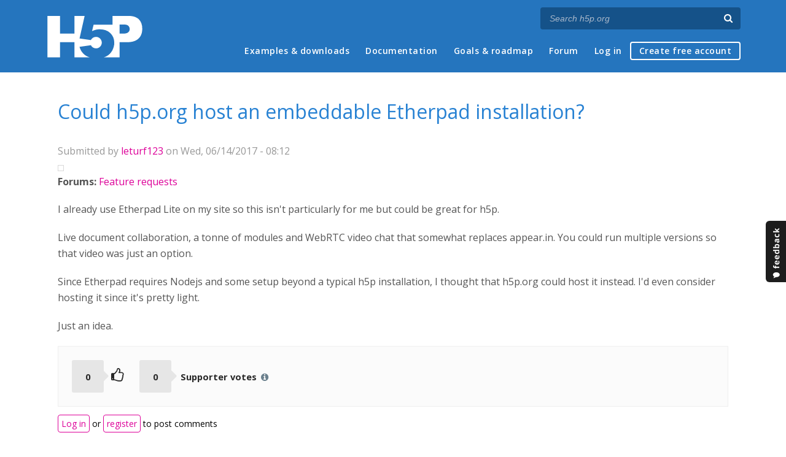

--- FILE ---
content_type: text/css
request_url: https://h5p.org/sites/default/files/css/css_af6fqgnImkQ9bndevqc7YxnW-fsrWlD0ladnPcp2jB4.css
body_size: 3305
content:
@import url('https://fonts.googleapis.com/css?family=Open+Sans:300,400,600,700,800');.ctools-locked{color:red;border:1px solid red;padding:1em;}.ctools-owns-lock{background:#ffffdd none repeat scroll 0 0;border:1px solid #f0c020;padding:1em;}a.ctools-ajaxing,input.ctools-ajaxing,button.ctools-ajaxing,select.ctools-ajaxing{padding-right:18px !important;background:url(/sites/all/modules/ctools/images/status-active.gif) right center no-repeat;}div.ctools-ajaxing{float:left;width:18px;background:url(/sites/all/modules/ctools/images/status-active.gif) center center no-repeat;}
.syntaxhighlighter a,.syntaxhighlighter div,.syntaxhighlighter code,.syntaxhighlighter table,.syntaxhighlighter table td,.syntaxhighlighter table tr,.syntaxhighlighter table tbody,.syntaxhighlighter table thead,.syntaxhighlighter table caption,.syntaxhighlighter textarea{-moz-border-radius:0 0 0 0 !important;-webkit-border-radius:0 0 0 0 !important;background:none !important;border:0 !important;bottom:auto !important;float:none !important;height:auto !important;left:auto !important;line-height:1.1em !important;margin:0 !important;outline:0 !important;overflow:visible !important;padding:0 !important;position:static !important;right:auto !important;text-align:left !important;top:auto !important;vertical-align:baseline !important;width:auto !important;box-sizing:content-box !important;font-family:"Consolas","Bitstream Vera Sans Mono","Courier New",Courier,monospace !important;font-weight:normal !important;font-style:normal !important;font-size:1em !important;min-height:inherit !important;min-height:auto !important;}.syntaxhighlighter{width:100% !important;margin:1em 0 1em 0 !important;position:relative !important;overflow:auto !important;font-size:1em !important;}.syntaxhighlighter.source{overflow:hidden !important;}.syntaxhighlighter .bold{font-weight:bold !important;}.syntaxhighlighter .italic{font-style:italic !important;}.syntaxhighlighter .line{white-space:pre !important;}.syntaxhighlighter table{width:100% !important;}.syntaxhighlighter table caption{text-align:left !important;padding:.5em 0 0.5em 1em !important;}.syntaxhighlighter table td.code{width:100% !important;}.syntaxhighlighter table td.code .container{position:relative !important;}.syntaxhighlighter table td.code .container textarea{box-sizing:border-box !important;position:absolute !important;left:0 !important;top:0 !important;width:100% !important;height:100% !important;border:none !important;background:white !important;padding-left:1em !important;overflow:hidden !important;white-space:pre !important;}.syntaxhighlighter table td.gutter .line{text-align:right !important;padding:0 0.5em 0 1em !important;}.syntaxhighlighter table td.code .line{padding:0 1em !important;}.syntaxhighlighter.nogutter td.code .container textarea,.syntaxhighlighter.nogutter td.code .line{padding-left:0em !important;}.syntaxhighlighter.show{display:block !important;}.syntaxhighlighter.collapsed table{display:none !important;}.syntaxhighlighter.collapsed .toolbar{padding:0.1em 0.8em 0em 0.8em !important;font-size:1em !important;position:static !important;width:auto !important;height:auto !important;}.syntaxhighlighter.collapsed .toolbar span{display:inline !important;margin-right:1em !important;}.syntaxhighlighter.collapsed .toolbar span a{padding:0 !important;display:none !important;}.syntaxhighlighter.collapsed .toolbar span a.expandSource{display:inline !important;}.syntaxhighlighter .toolbar{position:absolute !important;right:1px !important;top:1px !important;width:11px !important;height:11px !important;font-size:10px !important;z-index:10 !important;}.syntaxhighlighter .toolbar span.title{display:inline !important;}.syntaxhighlighter .toolbar a{display:block !important;text-align:center !important;text-decoration:none !important;padding-top:1px !important;}.syntaxhighlighter .toolbar a.expandSource{display:none !important;}.syntaxhighlighter.ie{font-size:.9em !important;padding:1px 0 1px 0 !important;}.syntaxhighlighter.ie .toolbar{line-height:8px !important;}.syntaxhighlighter.ie .toolbar a{padding-top:0px !important;}.syntaxhighlighter.printing .line.alt1 .content,.syntaxhighlighter.printing .line.alt2 .content,.syntaxhighlighter.printing .line.highlighted .number,.syntaxhighlighter.printing .line.highlighted.alt1 .content,.syntaxhighlighter.printing .line.highlighted.alt2 .content{background:none !important;}.syntaxhighlighter.printing .line .number{color:#bbbbbb !important;}.syntaxhighlighter.printing .line .content{color:black !important;}.syntaxhighlighter.printing .toolbar{display:none !important;}.syntaxhighlighter.printing a{text-decoration:none !important;}.syntaxhighlighter.printing .plain,.syntaxhighlighter.printing .plain a{color:black !important;}.syntaxhighlighter.printing .comments,.syntaxhighlighter.printing .comments a{color:#008200 !important;}.syntaxhighlighter.printing .string,.syntaxhighlighter.printing .string a{color:blue !important;}.syntaxhighlighter.printing .keyword{color:#006699 !important;font-weight:bold !important;}.syntaxhighlighter.printing .preprocessor{color:gray !important;}.syntaxhighlighter.printing .variable{color:#aa7700 !important;}.syntaxhighlighter.printing .value{color:#009900 !important;}.syntaxhighlighter.printing .functions{color:#ff1493 !important;}.syntaxhighlighter.printing .constants{color:#0066cc !important;}.syntaxhighlighter.printing .script{font-weight:bold !important;}.syntaxhighlighter.printing .color1,.syntaxhighlighter.printing .color1 a{color:gray !important;}.syntaxhighlighter.printing .color2,.syntaxhighlighter.printing .color2 a{color:#ff1493 !important;}.syntaxhighlighter.printing .color3,.syntaxhighlighter.printing .color3 a{color:red !important;}.syntaxhighlighter.printing .break,.syntaxhighlighter.printing .break a{color:black !important;}
.syntaxhighlighter{background-color:#1b2426 !important;}.syntaxhighlighter .line.alt1{background-color:#1b2426 !important;}.syntaxhighlighter .line.alt2{background-color:#1b2426 !important;}.syntaxhighlighter .line.highlighted.alt1,.syntaxhighlighter .line.highlighted.alt2{background-color:#323e41 !important;}.syntaxhighlighter .line.highlighted.number{color:#b9bdb6 !important;}.syntaxhighlighter table caption{color:#b9bdb6 !important;}.syntaxhighlighter .gutter{color:#afafaf !important;}.syntaxhighlighter .gutter .line{border-right:3px solid #435a5f !important;}.syntaxhighlighter .gutter .line.highlighted{background-color:#435a5f !important;color:#1b2426 !important;}.syntaxhighlighter.printing .line .content{border:none !important;}.syntaxhighlighter.collapsed{overflow:visible !important;}.syntaxhighlighter.collapsed .toolbar{color:#5ba1cf !important;background:black !important;border:1px solid #435a5f !important;}.syntaxhighlighter.collapsed .toolbar a{color:#5ba1cf !important;}.syntaxhighlighter.collapsed .toolbar a:hover{color:#5ce638 !important;}.syntaxhighlighter .toolbar{color:white !important;background:#435a5f !important;border:none !important;}.syntaxhighlighter .toolbar a{color:white !important;}.syntaxhighlighter .toolbar a:hover{color:#e0e8ff !important;}.syntaxhighlighter .plain,.syntaxhighlighter .plain a{color:#b9bdb6 !important;}.syntaxhighlighter .comments,.syntaxhighlighter .comments a{color:#878a85 !important;}.syntaxhighlighter .string,.syntaxhighlighter .string a{color:#5ce638 !important;}.syntaxhighlighter .keyword{color:#5ba1cf !important;}.syntaxhighlighter .preprocessor{color:#435a5f !important;}.syntaxhighlighter .variable{color:#ffaa3e !important;}.syntaxhighlighter .value{color:#009900 !important;}.syntaxhighlighter .functions{color:#ffaa3e !important;}.syntaxhighlighter .constants{color:#e0e8ff !important;}.syntaxhighlighter .script{font-weight:bold !important;color:#5ba1cf !important;background-color:none !important;}.syntaxhighlighter .color1,.syntaxhighlighter .color1 a{color:#e0e8ff !important;}.syntaxhighlighter .color2,.syntaxhighlighter .color2 a{color:white !important;}.syntaxhighlighter .color3,.syntaxhighlighter .color3 a{color:#ffaa3e !important;}
@font-face{font-family:'FontAwesome';src:url(/sites/all/modules/h5pvote/fonts/fontawesome-webfont.eot?v=4.7.0);src:url(/sites/all/modules/h5pvote/fonts/fontawesome-webfont.eot?#iefix&v=4.7.0) format('embedded-opentype'),url(/sites/all/modules/h5pvote/fonts/fontawesome-webfont.woff2?v=4.7.0) format('woff2'),url(/sites/all/modules/h5pvote/fonts/fontawesome-webfont.woff?v=4.7.0) format('woff'),url(/sites/all/modules/h5pvote/fonts/fontawesome-webfont.ttf?v=4.7.0) format('truetype'),url(/sites/all/modules/h5pvote/fonts/fontawesome-webfont.svg?v=4.7.0#fontawesomeregular) format('svg');font-weight:normal;font-style:normal;}table,th,td{border:0;}.tableH5P{width:100%;}.tableH5P th{text-align:left;padding:0;margin:0;}.tableH5P tr td{padding:0.5em 0em 0.5em 0em;border-bottom:1px solid #dbdbdb;}.tableH5P tr:nth-child(1){height:3em;vertical-align:top;}.tableH5P a{text-decoration:none;}.gray-container{border:solid 1px #efefef;background-color:#fbfbfb;}.clear{clear:both;display:block;}.tip{background-color:black;padding:1.5em;color:#fff;position:absolute;box-sizing:border-box;text-align:left;line-height:1.2em;font-family:'Open Sans',sans-serif;display:none;opacity:0;border-radius:3px;}.info:hover span{opacity:1;}.tip::after{font-family:"FontAwesome";position:absolute;bottom:-0.3em;display:block;left:40%;width:2rem;content:"\f0d7";color:#000000;font-size:2em;}.tip a{color:#ff74d4;text-decoration:none;}.votes-container{width:calc(100% - 55px);float:left;background-color:#fbfbfb;border:solid 1px #efefef;padding:1.500em;color:#292929;font-size:0.917em;font-weight:bold;box-sizing:border-box;}.votes-container.no-voting{width:100%;margin-bottom:1em;}.votes-container .normal-votes-container{float:left;}.votes-container .h5pvote-normal-vote{cursor:pointer;float:left;padding:0.5em  0.5em  0.5em  0em;font-size:1.6em;margin-left:0.5em;color:#292929;}.votes-container div.h5pvote-normal-vote{cursor:default;}.transition{transition:all 0.5s ease;}.votes-container button.h5pvote-normal-vote:hover{cursor:pointer;color:#2882d3;}.votes-container .h5pvote-normal-vote-voted{}.votes-container .supporter-votes-container{margin-left:1em;float:left;}.votes-container .votes-counter{float:left;padding:1em 1.5em 1em 1.5em;border-radius:3px;position:relative;}.votes-container .num-normal-votes{color:#292929;background-color:#e6e6e6;}.votes-container .num-supporter-votes{background-color:#e6e6e6;}.num-supporter-votes:after{font-family:"FontAwesome";position:absolute;top:0.5em;display:block;left:95%;content:"\f0da";color:#e6e6e6;font-size:2em;}.num-normal-votes:after{font-family:"FontAwesome";position:absolute;top:0.5em;display:block;left:95%;content:"\f0da";color:#e6e6e6;font-size:2em;}.num-normal-votes.incremented::after{color:#2882d3;}.votes-container .supporter-votes-copy{padding-left:1em;display:block;float:left;padding-top:1em;}.voting-container{width:5%;float:left;box-sizing:border-box;text-align:center;padding-left:1em;cursor:pointer;}.voting-container .h5pvote-supporter-vote-up{padding-bottom:0.4em;font-size:1.3em;}.voting-container .current{padding:0.5em;margin-left:auto;margin-right:auto;background-color:#e6e6e6;border:solid 1px #e6e6e6;font-weight:bold;cursor:text;width:35px;}.voting-container .current:focus{border-color:blue;}.voting-container .h5pvote-supporter-vote-down{padding-top:0.4em;font-size:1.3em;}.voting-container .active{color:#1e1e1e;}.voting-container i{padding:0em 0.7em 0em 0.7em;border-radius:3px;position:relative;}.voting-container .active:hover{color:#545454;}.voting-container .active span{opacity:0;padding:0.5em;font-size:0.6em;color:#000;font-family:'Open Sans';width:180px;position:absolute;top:-30px;background-color:#d4fee8;left:calc(50% - 90px);font-weight:600;border-radius:3px;}.voting-container .active span:after{content:"Hold to give multiple votes";}@keyframes appear{0%{opacity:1;top:-30px;}95%{opacity:1;top:-30px;}100%{opacity:0;top:-60px;}}@keyframes appear-2{0%{opacity:0;top:0;}50%{top:-5px;}100%{opacity:1;top:0px;}}.voting-container .active:hover span{animation:appear 2.5s;animation-delay:2s;animation-iteration-count:1;}.animation-thumb{position:relative;animation:appear-2 0.5s;animation-iteration-count:1;}.voting-container .inactive{color:#c4c4c4;}.info{position:relative;color:#6b808d;margin-left:0.2em;}.info span{position:absolute;width:20em;top:-160px;left:-10em;}.info:hover{cursor:pointer;}.info:hover span,.info:focus span{display:block;cursor:auto;}.noselect{-webkit-touch-callout:none;-webkit-user-select:none;-khtml-user-select:none;-moz-user-select:none;-ms-user-select:none;user-select:none;cursor:auto;}.voting-info{padding-top:1em;text-align:right;background-image:url(/sites/all/modules/h5pvote/img/arrow.png);background-repeat:no-repeat;background-position:calc(100% - 2.3em);background-size:3em;padding-right:6.3em;}.line-1{color:#1e1e1e;font-size:1.042em;font-weight:bold;}.line-2{color:#a3a3a3;font-size:0.833em;font-weight:bold;}.line-2 a{color:#4891d7;}.line-2 span{color:#1e1e1e;}.padding-medium{padding:2.5em;}.padding-small{padding:1em;}.padding-xsmall{padding:0.5em;display:block;}.white-container{margin-top:1.5em;background-color:white;border:solid 1px #eeeeee;color:black;font-weight:bold;}.green-text{background-color:#cdecce;padding:0.5em 1em 0.5em 1em;display:inline-block;border-radius:3px;float:left;margin-right:0.5em;}.contentVotes{color:#606060;line-height:1.5em;}.contentVotes .gray-container img{width:70px;float:right;}.bold{font-weight:bold;}.close{color:#c0c0c0;border:solid 1px #c0c0c0;padding:0.5em;border-radius:3px;}.close:hover{cursor:pointer;background-color:#ccc;color:#555555;}.smallColumn{width:10px;}.votes-table td:nth-child(1){width:75%;}.votes-table td:nth-child(2){width:10%;text-align:left;}.votes-table td:nth-child(3){width:10%;text-align:left;}.votes-table td:nth-child(4){width:5%;text-align:center;}.supporter-votes-container .tip{width:35em;top:-8em;left:calc(100% - 15em);}.votesExplanation .tip{width:30em;left:-20em;}.clear.content-votes-clear{display:none;}.votesExplanation .tip::after{left:66%;}.h5pvote-normal-vote .like{transition:all 0.5s ease;display:inline-block;font:normal normal normal 14px/1 FontAwesome;font-size:inherit;text-rendering:auto;-webkit-font-smoothing:antialiased;-moz-osx-font-smoothing:grayscale;}.h5pvote-normal-vote .like:before{content:"\f087";}.h5pvote-normal-vote .h5pvote-normal-vote{color:"#292929";}.h5pvote-normal-voted .votes-counter{background-color:#e6e6e6;color:#292929;}.h5pvote-normal-voted .like:before{content:"\f164";color:#2882d3;}.h5pvote-normal-voted .like{position:relative;animation:appear-2 0.5s;animation-iteration-count:1;}.h5pvote-normal-voted .votes-counter{background-color:#2882d3;color:#ffffff;}.h5pvote-normal-voted .num-normal-votes:after{color:#2882d3;}.voting-container button,.votes-container button{border:none;background:none;cursor:pointer;color:initial;}.h5pvote-using-mouse *:focus{outline:none !important;}.h5pvote-feature-closed{font-weight:normal;margin-top:1em;}.h5pvote-closed-row{background-color:#e3e3e3;font-style:italic;}.h5pvote-delete-vote-row{background:none;}button.h5pvote-normal-vote:hover,.voting-container:hover,.h5pvote-supporter-vote-up:hover,.h5pvote-supporter-vote-down:hover{background-color:#FFFFFF;color:initial;}@media only screen and (max-width:599px){.votes-container .supporter-votes-container{margin-left:1em;clear:both;margin-left:0;padding-top:1em;}.votes-container{width:calc(90% - 3em);}.voting-container{width:10%;margin-top:30px;}}
#feedback_simple a{cursor:pointer;display:block;overflow:hidden;position:fixed;text-decoration:none !important;z-index:9999;}#feedback_simple img{border:none;}.feedback_simple-left{left:-2px;}.feedback_simple-right{right:-2px;}


--- FILE ---
content_type: text/css
request_url: https://h5p.org/sites/default/files/css/css_hHkx1IbREBKPO_NnXLI5vcasSBqve2qnR9iPNDewfnY.css
body_size: 21841
content:
html,body,div,span,applet,object,iframe,h1,h2,h3,h4,h5,h6,p,blockquote,pre,a,abbr,acronym,address,big,cite,code,del,dfn,em,img,ins,kbd,q,s,samp,small,strike,strong,sub,sup,tt,var,b,u,i,center,dl,dt,dd,ol,ul,li,fieldset,form,label,legend,table,caption,tbody,tfoot,thead,tr,th,td,article,aside,canvas,details,embed,figure,figcaption,footer,header,hgroup,menu,nav,output,ruby,section,summary,time,mark,audio,video{margin:0;padding:0;border:0;font-size:100%;font:inherit;vertical-align:baseline;}article,aside,details,figcaption,figure,footer,header,hgroup,menu,nav,section{margin:0px 0 0px 0;display:block;}html,body{height:100%;}footer{margin:20px 0 30px 0;display:block;}body{line-height:1;height:auto;min-height:100%;position:relative;padding-bottom:510px;}table{border-collapse:collapse;border-spacing:0;}.region.region-content{padding:20px;}#block-system-main{position:relative;}#h5p-iframe-611-wrapper{margin:0 auto;width:659px;}body.front .content article:first-child header h2{background-color:#555;}body.front .content article:first-child header h2:before{position:absolute;left:10px;color:#fff;content:"\f05a";font-family:FontAwesome;font-size:0.9em;}body.front .content article header h2:before{position:absolute;left:10px;color:#fff;content:"\f024";font-family:FontAwesome;font-size:0.9em;}#sidebar-second .block.block-views h2:before{position:absolute;left:10px;color:#fff;content:"\f019";font-family:FontAwesome;font-size:0.9em;}#sidebar-second .block > h2:before{position:absolute;left:10px;color:#fff;content:"\f013";font-family:FontAwesome;font-size:0.9em;}body.front .region.region-content{padding:0;}node-h5p-content{text-align:center;margin:0 auto;}.clear{clear:both;display:block;overflow:hidden;visibility:hidden;width:0;height:0;}.clear:after{clear:both;content:' ';display:block;font-size:0;line-height:0;visibility:hidden;width:0;height:0;}* html .clear{height:1%;}body{background:#fff;color:#555;font-family:'Open Sans',arial,sans-serif;font-size:16px;line-height:1.5em;}a{color:#dd0099;text-decoration:none;}p.contact-us{text-align:center;margin-bottom:0;margin-top:10px;}.contact-us a{color:#fff !important;border:1px solid #fff;border-radius:4px;padding:6px 14px;text-decoration:none;margin:auto;}.contact-us a:hover{color:#fff !important;background:#d7499d;border:1px solid #d7499d;}#sidebar-second .view-content .field-content a{background:#dd0099;display:block;color:#fff;font-size:0.8em;white-space:nowrap;width:100px;overflow:hidden;text-overflow:ellipsis;}#sidebar-second .view-content span.field-content{display:block;}a:hover{color:#fff;background-color:#dd0099;text-decoration:none;}h1,h2,h3,h4,h5,h6{margin-bottom:6px;font-weight:bold;line-height:1.25em;}h1{font-size:32px;}h2{font-size:24px;}h3{font-size:18px;}h4{font-size:16px;}h5{font-size:15px;}h6{font-size:14px;}p{font-size:16px;margin-bottom:1.25em;line-height:1.625em;}.region.region-help{margin:auto 20px;}.region.region-sidebar-second{position:relative;}#block-block-1 .content p{overflow:hidden;}table{border-collapse:collapse;border-spacing:0;margin-bottom:15px;width:100%;}th,tr,td{vertical-align:middle;}.sticky-header th,.sticky-table th{border-bottom:3px solid #ccc;padding-right:1em;text-align:left;}.view-content table{border-spacing:10px;border-collapse:separate;margin-left:-10px;}.view-content th{background:transparent;padding:5px 4px 5px 0;border-right:none;border-bottom:1px solid #ccc;color:#333;text-shadow:none;}.view-content td{background:#fff;color:#333;text-align:left;border:none;}.view-content .field-content a{background:#fff;}.view-content .field-content a:hover{background:#fff;}.view-content span.field-content a{display:block;color:#dd0099;white-space:nowrap;overflow:hidden;text-overflow:ellipsis;}.view-content span.field-content a:hover{color:#dd0099;}mark{background-color:#fdfc9b;font-style:italic;font-weight:bold;}del{text-decoration:line-through;}hr{border:none;border-top:#EEE 1px solid;}dt{font-weight:bold;margin-bottom:24px;}dd{margin-left:30px;margin-bottom:24px;}ul{list-style:square;margin-left:20px;margin-bottom:12px;}ul.action-links{margin:20px 0 0 20px;list-style:none;}ul.action-links li a{color:#dd0099;padding:4px 10px;border-radius:4px;font-weight:normal;font-size:0.875em;border:1px solid #dd0099;}ul.action-links li a:hover{color:#fff;background:#dd0099;}ul li,ol li{line-height:1.625em;}ul ul{list-style-type:disc;margin-bottom:0;}ul ul ul{list-style-type:circle;}ol{list-style-type:decimal;margin-left:30px;margin-bottom:24px;}ol ol{list-style:upper-alpha;margin-bottom:0}ol ol ol{list-style:lower-roman;}ol ol ol ol{list-style:lower-alpha;}abbr,acronym{border-bottom:#999 1px dotted;cursor:help;}big{font-size:1.3em;}cite,em{font-style:italic;}ins{background-color:#fdfc9b;text-decoration:none;}pre{background:#d8d8d8;text-shadow:1px 1px #fff;border:1px solid #bbbbbb;padding:7px;margin:5px 0;border-radius:7px;}blockquote,q{quotes:none;border:1px solid #bbbbbb;background:#d8d8d8 url(/sites/all/themes/professional_themec/images/quote.png) no-repeat;padding:10px 5px 5px 47px;text-shadow:1px 1px #fff;margin:5px 0;border-radius:7px;}blockquote:before,blockquote:after,q:before,q:after{content:'';content:none;}strong{font-weight:bold;}sup,sub{height:0;line-height:1;vertical-align:baseline;position:relative;font-size:10px;}sup{bottom:1ex;}sub{top:.5ex;}img,video{max-width:100%;height:auto;}#sidebar-second .content .view-content img{width:100px;height:100px;max-width:none;}video{display:block;}audio{max-width:100%;}.content a img{display:inline-block;}.content a:hover img{text-decoration:none;}#wrapper{width:100%;margin:0 auto;min-height:100%;position:relative;}#header{-moz-box-sizing:border-box;box-sizing:border-box;background-color:#2575be;margin:0;width:100%;height:118px;padding:0 10px;}#header-content{position:relative;max-width:1132px;margin:0 auto;}#site-title a{display:block;width:161px;height:77px;background:url(/sites/all/themes/professional_themec/images/h5p.png) no-repeat;background:url(/sites/all/themes/professional_themec/images/h5p.svg) no-repeat;background-size:161px 77px;text-indent:-9999px;position:absolute;top:21px;}#block-block-1 .content{padding-top:10px;}#block-block-1 .content img{width:100px;height:100px;border:1px solid #dd0099;float:left;}.view-display-id-block .h5p-content-type a:hover{color:#dd0099;background-color:transparent;}.view-display-id-block .h5p-content-type:nth-child(odd){margin-top:10px;float:left;display:inline-block;text-align:center;cursor:pointer;border:1px solid #dd0099;}.view-display-id-block .h5p-content-type:nth-child(even){margin-top:10px;float:right;display:inline-block;text-align:center;cursor:pointer;border:1px solid #dd0099;}.block-views .content .view-footer{clear:both;padding-top:20px;}#block-block-1 .content p a:nth-child(odd) img{float:left;}#block-block-1 .content p a:nth-child(even) img{float:right;}#block-block-2{text-align:center;padding:10px 0 20px 0;}#twitter-widget-0{display:inline-block;}#fb-root{display:inline-block;}.fb-like fb_edge_widget_with_comment.fb_iframe_widget{display:inline-block;}.fb_iframe_widget{display:inline-block !important;width:auto !important;vertical-align:top;margin-top:-4px;}#logo a,#logo img{display:block;}#logo img{display:none;}#site-title a,#site-description{color:#555;}#site-title,#site-description{float:left;line-height:100px;}#site-title{margin:0;font-size:28px;font-weight:bold;}#site-description{margin-left:20px;font-size:12px;font-weight:normal;}#main-menu{float:right;min-height:30px;margin-left:0;line-height:27px;}#main-menu .menu-navigation-container{display:inline-block;vertical-align:middle;}#main-menu ul{float:left;padding-left:0;margin:0;list-style:none;font-size:13px;}#main-menu li{position:relative;float:left;padding:0;margin:0;line-height:30px;border-top:2px solid transparent;}#main-menu a{display:block;padding:0;margin:0 13px;color:#fff;text-align:center;text-decoration:none;border:none;font-weight:600;font-size:14px;letter-spacing:0.5px;border-radius:0;line-height:26px;}#main-menu a:hover{border-bottom:2px solid #fff;background:none;}#main-menu ul li.leaf{margin-left:10px;}#main-menu ul li:last-child{border:2px solid #fff;border-radius:4px;}#main-menu ul li:last-child a{margin:0;padding:0 13px;}#main-menu ul li:hover:last-child a{border-bottom:0;color:#2882d3;}#main-menu ul li:hover:last-child{border-radius:4px;background:#fff;}#main-menu ul li.leaf.active-trail:hover:last-child{border-color:transparent;}#main-menu ul li.leaf.active-trail{color:#fff;background:#2882d3;}#main-menu ul li.leaf.active-trail > a{color:#fff;background:#2882d3;}#main-menu ul li.last.leaf.active-trail > a{border-radius:6px;}.drop-down-toggle{position:absolute;top:7px;right:16px;display:none;width:20px;height:20px;border-radius:15px;background:#333;background:-moz-linear-gradient(#333,#444);background:-webkit-linear-gradient(#333,#444);background:-o-linear-gradient(#333,#444);background:-ms-linear-gradient(#333,#444);background:linear-gradient(#333,#444);border:#aaa 3px solid;}.drop-down-arrow{display:block;width:0;height:0;margin:8px 0 0 5px;border-top:5px solid #aaa;border-left:transparent 5px solid;border-right:transparent 5px solid;}#main-menu li li{float:none;min-width:190px;padding:0;margin:0;}#main-menu li li a{min-width:150px;margin:0;background:#555;border-top:#5f5f5f 1px solid;font-size:13px;line-height:33px;text-align:left;overflow:hidden;}#main-menu li li:first-child > a{border-top:none;}#main-menu li li a:hover{background:#444;}#main-menu li ul{display:none;position:absolute;z-index:9999;min-width:190px;height:auto;padding:0;margin:0;box-shadow:0 0 3px #333;}#main-menu li ul ul{margin:-33px 0 0 190px !important;}#main-menu li:hover > ul,#main-menu li li:hover > ul,#main-menu li li li:hover > ul{display:block;}#main-menu .nav-toggle{display:none;}#main-menu ul li.leaf,#main-menu ul li.expanded,#main-menu ul li.collapsed{list-style:none;}#main-menu li.expanded,#main-menu li.collapsed,#main-menu li.leaf{margin:0;padding:0;}#container{max-width:1132px;position:relative;margin:0 auto;overflow:hidden;}.banner-wrapper{position:relative;box-sizing:border-box;width:100%;height:370px;}.overlay{width:100%;height:100%;background:#2882d3;}#banner{box-sizing:border-box;width:1132px;height:100%;padding:0 100px;}#banner .banner-left{box-sizing:border-box;height:100%;float:left;width:50%;text-align:left;color:#fff;display:table;position:relative;}#banner .banner-try-this{position:absolute;right:0;bottom:56px;background:url('/sites/all/themes/professional_themec/images/try-this.png') no-repeat;width:152px;height:42px;}#banner .banner-left .banner-left-inner{margin-top:25px;display:table-cell;vertical-align:middle;font-size:18px;}#banner .banner-left .banner-left-inner h2{font-weight:800;font-size:40px;line-height:46px;margin-bottom:40px;text-transform:uppercase;}#banner .banner-left .banner-left-inner ul{margin-top:20px;}#banner .banner-left .banner-left-inner ul li{font-size:18px;line-height:30px;}#banner .banner-right{box-sizing:border-box;float:right;width:50%;height:100%;position:relative;}#banner .banner-right .header-image{position:absolute;bottom:0;left:0;max-height:400px;}#banner .h5p-content{float:right;background:transparent;width:428px;padding:1em;}#banner .h5p-memory-game .h5p-memory-card .h5p-front,#banner .h5p-memory-game .h5p-memory-card .h5p-back{background:transparent;border-color:#fff;}#banner .h5p-memory-game .h5p-memory-card .h5p-front > span:before{color:#fff;}#banner .h5p-memory-game .h5p-memory-card .h5p-front:hover{background:#216bab;}#banner .h5p-memory-game dt{margin-bottom:0;}#banner .h5p-memory-game .h5p-status{padding:0.5em 1em 1em;color:#fff;}#banner .h5p-memory-game .h5p-feedback{line-height:2em;margin-right:14px;margin-left:30px;color:#fff;}#banner .h5p-memory-game .h5p-memory-image{background:transparent;border:0;}#banner .h5p-memory-game .h5p-memory-pop{background:#fff;border:2px solid #2882D4;box-shadow:none;}#slider a:active{outline:none;}.h5p-front-editor-demo,.h5p-front-editor-info{width:566px;height:545px;box-sizing:border-box;}.h5p-front-editor-demo{margin:40px 0;float:left;border:1px solid #ccc;border-radius:0.5em;}.h5p-cool-top{height:23px;border-bottom:1px solid #ccc;text-align:left;padding:0 10px;line-height:23px;}.h5p-cool-dot{display:inline-block;width:10px;height:10px;border-radius:5px;margin-right:5px;background:#aaa;}.h5p-cool-dot:first-child{background:rgba(221,0,153,1);}.h5p-front-editor-demo .h5p-front-video-wrapper{padding:0.75em 0.75em 0.5em;position:relative;box-sizing:border-box;}.h5p-front-editor-demo .h5p-front-video-wrapper.h5p-front-ready-to-play:after{content:"\25B6";position:absolute;top:10px;left:10px;right:10px;bottom:6px;background:#fff;background:rgba(255,255,255,0.6);line-height:3em;font-size:5em;cursor:pointer;}.h5p-front-editor-info{padding:0 7em 0 3.25em;display:table-cell;vertical-align:middle;height:620px;}.h5p-front-editor-info ul{list-style:none;font-size:24px;text-align:left;}.h5p-front-editor-info li{line-height:1.25em;margin:50px 0;font-size:1.125em;color:#555;}.slides,.flex-control-nav{margin:0;list-style:none;}.flex-control-nav{padding:22px 0;}.flex-active{color:red;}.slides{overflow:hidden;position:relative;margin:0 auto;}#slider .slides > li{display:none;position:relative;margin:0;}#slider .slides li:first-child{display:list-item;}.flex-pauseplay span{text-transform:capitalize;}.slides:after{content:".";display:block;clear:both;visibility:hidden;line-height:0;height:0;}.flex-control-nav{position:relative;text-align:center;}.flex-control-nav li{display:inline-block;margin:0 0 0 15px;}.flex-control-nav li:first-child{margin:0;}.flex-control-nav li a{line-height:16px;vertical-align:baseline;font-size:0;display:block;width:6px;height:6px;cursor:pointer;background:#dd0099;color:#fff;}.flex-control-nav li a:hover{background:#ccc;}.flex-control-nav a.flex-active{background:#555;}#slider .post{margin:0;box-shadow:none;background:none;}#slider .entry-container{float:right;max-width:40%;position:absolute;top:30px;right:30px;background:#fff;border:1px solid #666;padding:1em 0.5em 0.5em 0.5em;text-align:left;}#slider .slide-image{zoom:1;width:100%;max-height:350px;padding:0;display:block;}#slider .entry-header,#slider .entry-summary{margin-left:5%;margin-right:5%;}#slider .entry-title{margin-left:0;margin-bottom:10px;}#slider .entry-title:before{content:"Featured content: ";display:block;font-size:16px;margin-bottom:-12px;color:#999;font-weight:normal;}#featured-content-header{text-align:center;padding:0.4em 0;color:#999;background:#eee;text-transform:uppercase;}.content-sidebar-wrap{float:left;width:100%;}.content-sidebar-wrap #content{background:#fff;}#sidebar-first{color:#888;float:left;}#sidebar-second{color:#888;float:right;}body.two-sidebars .content-sidebar-wrap{width:80%;}body.two-sidebars #content{width:75%;}body.two-sidebars #sidebar-first{width:24%;}body.two-sidebars #sidebar-second{width:19%;}body.sidebar-first .content-sidebar-wrap{width:100%;}body.sidebar-first #content{overflow:hidden;}body.sidebar-first #sidebar-first{width:215px;}body.sidebar-second .content-sidebar-wrap{width:886px;}body.sidebar-second #content{width:100%;}body.sidebar-second #sidebar-second{width:214px;margin-right:20px;}.breadcrumb{margin:0 20px;padding-top:10px;margin-bottom:10px;}#head,#content,#sidebar-second,#sidebar-first{margin-top:10px;}#sidebar-second{margin-top:26px;}.node{margin:16px 0;}.node h2.title,.page-title{font-size:2em;font-weight:normal;color:#2882d3;}body.front .node h2.title,body.front .page-title{padding-left:34px;}.page-title{margin:0 20px 0 20px;padding:0.25em 0;}.node h2.title a{color:#2882d3;}.node h2.title a:hover{background:transparent;}.block{margin-bottom:0;}.block > h2{margin:0;font-size:16px;font-weight:bold;letter-spacing:1px;padding-left:8px;}body.front .block > h2{padding:2px 0 2px 34px;}#sidebar-first .block > h2,#sidebar-second .block > h2,#head .block > h2,#foot .block > h2{line-height:26px;clear:both;color:#fff;background-color:#2882d3;font-size:20px;}#footer-area .block > h2{color:#ddd;}#footer-area ul.menu li a.active{color:#ddd;}.submitted{padding:4px 0px;color:#999;clear:both;display:block;margin-bottom:2px;}.links{color:#000;margin-top:10px;font-size:14px;}ul.links{margin:0;}.links li a{color:#dd0099;padding:4px 5px;border-radius:4px;font-weight:normal;border:1px solid #dd0099;}.links li a:hover{background-color:#dd0099;color:#FFF;}table.cke_editor{background:transparent;border:0;}table.cke_editor td{background:transparent;padding:0;border:0;}.poll .vote-form .choices .title{font-size:14px;font-weight:normal;line-height:2;}.poll .vote-form .choices{margin:0;}.form-submit{cursor:pointer;margin:0px;}input.form-checkbox,input.form-radio{vertical-align:baseline;}.form-text{padding:4px 5px;}.item-list{margin-top:20px;overflow:hidden;}.item-list ul{list-style:none;margin:0;padding:0;text-align:center;margin:0 6px;}.item-list ul li{text-align:center;display:block;float:left;margin:2em 10px;width:196px;height:207px;}.item-list ul li a{background:transparent;color:#dd0099;display:block;font-size:18px;width:auto;white-space:nowrap;overflow:hidden;text-overflow:ellipsis;text-align:center;}.item-list ul li a:hover{background:#dd0099;color:#fff;}ul.menu li{margin:0;padding:0;}ul.inline{clear:both;}ul.inline li{margin:0;padding:0;}.view-header .item-list ul{margin:0;}.view-header .item-list ul li{margin:0 32px;width:300px;height:237px;}.view-id-content_types_applications .item-list{text-align:center;}.view-id-content_types_applications .item-list > ul{overflow:hidden;}.content .view-content-types-applications .views-row .views-field-field-screenshot{margin:0.5em 0;}.content .view-content-types-applications .view-content img{max-width:none;height:90px;width:auto;}.content .view-content-types-applications .view-header img{height:120px;}.view-content-types-applications{text-align:center;margin-bottom:3em;}.content-type-text{margin:2em 20% 0;}.view-content-types-applications h2{margin-top:2em;margin-bottom:1em;font-weight:normal;}.bef-select-as-links{display:inline-block;margin-bottom:1em;}.form-type-bef-link{float:left;margin:0 1em;}.form-type-bef-link a{color:#9b9b9b;}.form-type-bef-link a:hover,.form-type-bef-link a:focus{color:#555;background:none;}.form-type-bef-link a.active,.form-type-bef-link a:active{color:#555;padding-bottom:10px;border-bottom:2px solid #666;}.view-content-types-applications .views-exposed-widget{float:none;padding:0;}.view-content-types-applications .ajax-progress-throbber{position:absolute;right:50%;transform:translateX(50%);padding:0.875em;}.view-content-types-applications .view-empty{margin-top:3em;}.page-content-types-and-applications .view-content .views-row{border:1px solid transparent;box-sizing:border-box;}.page-content-types-and-applications .view-content .views-row .views-field-title a:hover{color:#555;}.page-content-types-and-applications .views-field-title{margin-bottom:0.5em;}.page-content-types-and-applications .views-field-title a{margin:0 0.5em;}.view-footer{margin-top:2em;}.page-content-types-and-applications .view-footer{padding:2em;border:1px dotted #2882d3;}.views-field-field-nano-description{max-height:3em;overflow:hidden;color:#6f6f6f;margin:0 0 0.5em 0;padding:0 0.75em;font-size:0.9375em;line-height:1.5em;}.page-content-types-and-applications .view-content-types-applications .item-list ul{margin:0;}@media (min-width:768px) and (max-width:1152px){.views-field-field-nano-description{max-height:5em;}.page-content-types-and-applications .view-content-types-applications .view-header .item-list ul li{margin:0 0.666%;width:32%;}.page-content-types-and-applications .view-content-types-applications .item-list ul li{width:33.3%;margin:0 0 4em 0;display:inline-block;}}@media (max-width:767px){.view-content-types-applications{margin-bottom:0;}.page-content-types-and-applications .view-content-types-applications .item-list{margin-top:20px;}.views-exposed-form .form-item.form-type-bef-link{font-size:14px;float:none;display:inline-block;margin:0.5em;}.form-type-bef-link a.active,.form-type-bef-link a:active{color:#555;padding-bottom:3px;border-bottom:1px solid #666;}.page-content-types-and-applications .views-field-title .field-content a{background:none;color:#dd0099;text-align:center;width:auto;font-size:1em;}.content-type-text{margin:2em 10%;}.views-field-field-nano-description{font-size:0.875em;line-height:1.5em;max-height:5em;}.page-content-types-and-applications .views-field-title .field-content a:hover{background:none;color:#dd0099;}.page-content-types-and-applications .view-content-types-applications h2{margin-top:0;}.page-content-types-and-applications .view-content-types-applications .view-header .item-list ul li{width:100%;}.page-content-types-and-applications .view-content-types-applications .item-list ul li{width:50%;margin:0 0 1em 0;}.page-content-types-and-applications .view-footer{margin-top:0;}}.page-content-types-and-applications .page-title{text-align:center;}.page-content-types-and-applications .page-title{padding-bottom:0.5em;}.breadcrumb{visibility:hidden;padding:0;height:1em;}.tabs-wrapper{border-bottom:none;margin:30px 20px 15px 20px;}ul.primary{border:none;margin:0;padding:0;}ul.primary li a{background:none;border:none;display:block;float:left;line-height:1.5385em;margin:0;padding:0 0 0.5em 0;margin-right:2em;color:#555;}ul.primary li a:hover,ul.primary li a.active{background:none;border:none;color:#2882d3;border-bottom:1px solid #2882d3;}ul.primary li a:hover{text-decoration:none;color:#555;}ul.primary li a.active:hover{color:#2882d3;cursor:default;}ul.secondary{background:#666;border-bottom:none;clear:both;margin:0;padding:0;}ul.secondary li{border-right:none;}ul.secondary li a,ul.secondary li a:link{border:none;color:#ccc;display:block;float:left;line-height:1.5385em;padding:0 1em;}ul.secondary li a:hover,ul.secondary li a.active{background:#888;color:#fff;text-decoration:none;}ul.secondary a.active{border-bottom:none;}.field-name-field-tags{margin:0 0 10px 0;}.field-name-field-tags a{display:inline-block;background:url(/sites/all/themes/professional_themec/images/tag.png) no-repeat;padding:0px 8px 0 16px;height:22px;text-shadow:1px 1px #fff;border-radius:2px;font-size:12px;}.field-name-field-tags a:hover{}.field-name-field-tags .field-item{margin:0 1em 0 0;}.field-name-field-tags div{display:inline;}#content-container .field-label{}#content-container .field-items .field-item{}.profile{margin:1.5385em 0;}.profile dd{margin-bottom:1.5385em;}.profile h3{border:none;}.profile dt{margin-bottom:0;}.password-parent{width:36em;}.item-list .pager{padding:1.5em;}#content .item-list .pager li{background:#transparent;border:none;margin-right:4px;text-shadow:none;display:inline-block;float:none;margin-top:0.5em;margin-bottom:0.5em;width:auto;height:auto;}#content .item-list .pager li a{display:inline;}.page-blog .item-list .pager li{background:transparent;}.page-blog .item-list .pager li:hover{background:transparent;}.page-blog .item-list .pager li a{background:transparent;color:#dd0099;}.page-blog .item-list .pager li a:hover{background:#dd0099;color:#fff;}.field-name-taxonomy-forums div{display:inline;margin-top:4px;}.field-name-taxonomy-forums .field-items{}#forum .description{margin-left:33px;}#forum .title{font-size:16px;}#forum .submitted{font-size:12px;font-family:Lucida Grande,Verdana,Arial,sans-serif;background:transparent;padding:0;}#forum .container{background:#a1a1a1;color:#fff;}#forum .container a{color:#000;font-weight:bold;}#forum div.indent{margin-left:2px;}.forum-starter-picture{float:left;padding:4px;border:1px solid #d9d9d9;margin:5px 7px 5px 0;}#forum th{color:#555;font-weight:bold;border-bottom:1px solid #ccc;padding-right:1em;}#forum thead tr{height:50px;}#forum th:first-child{padding-left:33px;}#forum th:first-child{min-width:auto;}#forum tr{background-color:transparent;height:100px;}#forum tr:last-child{border-bottom:transparent;}#forum .name a{font-size:16px;}#forum td.forum{padding-right:1em;}#forum td.forum .name{margin-left:33px;}img{outline:0;}img.scale-with-grid{max-width:100%;height:auto;}.comment h2.title{margin-bottom:1em;}.comment div.user-picture img{margin-left:0;}.comment{margin-bottom:20px;display:table;vertical-align:top;}.comment .attribution{display:table-cell;padding:0 35px 0 0;vertical-align:top;overflow:hidden;}.comment .attribution img{margin:0;border:1px solid #d3d7d9;}.comment .attribution .username{white-space:nowrap;}.comment .comment-submitted p{margin:4px 0;font-size:1.071em;line-height:1.2;}.comment .comment-submitted .comment-time{font-size:0.786em;}.comment .comment-submitted .comment-permalink{font-size:0.786em;text-transform:lowercase;}.comment .content{font-size:0.929em;line-height:1.6;}.comment .comment-arrow{background:url(/sites/all/themes/professional_themec/images/comment-arrow.gif) no-repeat 0 center transparent;border-left:1px solid;border-right:1px solid;height:40px;margin-left:-36px;margin-top:15px;position:absolute;width:20px;}.comment .comment-text{padding:0 25px 10px 35px;display:table-cell;vertical-align:top;position:relative;width:100%;border-left:1px solid #d3d7d9;}.comment .indented{margin-left:40px;}.comment-unpublished{margin-right:5px;padding:5px 2px 5px 5px;}.comment .comment-text .comment-arrow{border-left:1px solid #ffffff;border-right:1px solid #ffffff;}fieldset{background:#ffffff;border:1px solid #cccccc;margin-top:10px;margin-bottom:32px;padding:0 0 10px;position:relative;top:12px;-khtml-border-radius:4px;-moz-border-radius:4px;-webkit-border-radius:4px;border-radius:4px;}.fieldset-wrapper{margin-top:25px;}.node-form .vertical-tabs .fieldset-wrapper{margin-top:0;}.filter-wrapper{top:0;padding:1em 0 0.2em;-khtml-border-radius-topright:0;-khtml-border-radius-topleft:0;-moz-border-radius-topright:0;-moz-border-radius-topleft:0;-webkit-border-top-left-radius:0;-webkit-border-top-right-radius:0;border-top-left-radius:0;border-top-right-radius:0;}.filter-help a{font-size:0.857em;padding:2px 20px 0;}.filter-wrapper .form-item label{margin-right:10px;}.filter-wrapper .form-item{padding:0 0 0.5em 0.5em;}.filter-guidelines{padding:0 1.5em 0 0.5em;}fieldset.collapsed{background:transparent;-khtml-border-radius:0;-moz-border-radius:0;-webkit-border-radius:0;border-radius:0;}fieldset legend{background:#dbdbdb;border:1px solid #ccc;border-bottom:none;display:block;height:2em;left:-1px;line-height:2;padding:0;position:absolute;text-indent:10px;text-shadow:0 1px 0 #fff;top:-12px;width:100%;-khtml-border-radius-topleft:4px;-moz-border-radius-topleft:4px;-webkit-border-top-left-radius:4px;border-top-left-radius:4px;-khtml-border-radius-topright:4px;-moz-border-radius-topright:4px;-webkit-border-top-right-radius:4px;border-top-right-radius:4px;}fieldset.collapsed legend{-khtml-border-radius:4px;-moz-border-radius:4px;-webkit-border-radius:4px;border-radius:4px;}fieldset .fieldset-wrapper{padding:0 10px;}fieldset .fieldset-description{margin-top:5px;margin-bottom:1em;line-height:1.4;font-style:italic;}input{margin:2px 0;padding:4px;}input,textarea{font-size:0.929em;}textarea{line-height:1.5;}textarea.form-textarea,select.form-select{padding:4px;}input.form-text,textarea.form-textarea,select.form-select{border:1px solid #ccc;}.password-suggestions ul li{margin-left:1.2em;}.form-item{margin-bottom:1em;margin-top:2px;}.form-item label{font-size:0.929em;}.form-type-radio label,.form-type-checkbox label{margin-left:4px;}.form-type-radio .description,.form-type-checkbox .description{margin-left:2px;}.form-actions{padding-top:10px;}button,input[type="submit"],input[type="reset"],input[type="button"]{color:#dd0099;background-color:transparent;margin-right:6px;padding:4px 5px;border-radius:4px;font-weight:normal;border:1px solid #dd0099;-webkit-appearance:none;}button:hover,input[type="submit"]:hover,input[type="reset"]:hover,input[type="button"]:hover{background-color:#dd0099;color:#FFF;cursor:pointer;-webkit-appearance:none;}#block-search-form{padding-bottom:7px;}#block-search-form .content{margin-top:0;}#search-block-form input.form-submit:hover,#search-block-form input.form-submit:focus,#search-form input.form-submit:hover,#search-form input.form-submit:focus{background-position:center bottom;}#search-form .form-item-keys label{display:none;}ol.search-results{padding-left:0;}.search-results li{border-bottom:1px solid #d3d7d9;padding-bottom:0.4285em;margin-bottom:0.5em;}.search-results li:last-child{border-bottom:none;padding-bottom:none;margin-bottom:1em;}.search-results .search-snippet-info{padding-left:0;}#footer-area{position:relative;padding:1.76% 3.52%;box-shadow:0 0 3px #999;background:#383838;background:-moz-linear-gradient(#444,#333);background:-webkit-linear-gradient(#444,#333);background:-o-linear-gradient(#444,#333);background:-ms-linear-gradient(#444,#333);background:linear-gradient(#444,#333);color:#999;}#footer-area .column{float:left;width:30.8%;margin:0 0 1.9% 3.8%;}#footer-area .column:first-child{margin-left:0;}#footer-area .column-title{color:#e0e0e0;}#footer-area li{border-bottom:#555 1px dashed;}.credits{float:right;max-width:370px;margin-right:12px;text-align:right;}.node-guide .type{font-size:1.4em;color:#999;margin:10px 0 20px 20px;display:none;}.content.node-guide{margin-bottom:60px;}.node-guide .type:before{font-family:FontAwesome;content:"\f02d";margin-right:6px;}.page-node-583 .type{display:none;}.node-guide .field{padding-top:10px;margin-top:0;}.node-guide > .field{padding-right:246px;}@media (max-width:1024px){.node-guide .guide-quick-menu{display:none;}.node-guide > .field{padding-right:0;}}.no-quick-menu .node-guide > .field,.node-guide > .field-name-field-getting-started{padding-right:0;}.node-guide .field.field-name-body{padding-top:0;}.page-node-583 .node-guide > .field{padding-right:0;}.node-guide .block.block-block{padding-top:20px;}.node-guide .field-name-field-introduction{padding:0 0 20px 0;}.node-guide .field-name-field-introduction p{font-size:1.2em;margin:0;padding:5px 0 5px 0;}.node-guide .field-name-field-introduction ul{margin-left:0;font-size:1.2em;margin-bottom:0;}.node-guide .block{margin:0;}.node-guide .field-name-field-introduction ul li{list-style-type:none;}.node-guide .field-name-field-introduction ul li:before{font-family:FontAwesome;content:"\f00c";margin-right:6px;}.node-guide .breadcrumb{border:none;padding:10px 0;margin-bottom:0;}.node-guide .tabs-wrapper{padding-top:10px;margin:0 20px 0 20px;}.node-guide .tabs-wrapper ul{margin:0;}.node-guide #post-content{width:auto;padding:0;}.node-guide ul{margin-bottom:20px;}.node-guide h2,#comments h2{padding:0;color:#555;margin:2em 0 0.25em 0;font-weight:bold;font-size:1.5em;line-height:1.125em;}.node-guide h2:first-child{margin-top:0;}#comments h2{margin:0 0 1em 0;}.node-guide h3,#comments h3{padding:0;color:#555;margin:2em 0 0.25em 0;font-weight:bold;font-size:1.125em;line-height:1em;}.node-guide h4{padding:0;color:#555;margin:2em 0 0.25em 0;font-weight:bold;font-size:1em;line-height:1em;}.node-guide h5{padding:0;color:#555;margin:2em 0 0.25em 0;font-weight:bold;font-size:0.83em;line-height:1em;}.node-guide h6{padding:0;color:#555;margin:2em 0 0.25em 0;font-weight:normal;font-size:0.67em;line-height:1em;}.node-guide .guide-quick-menu{position:absolute;right:0;margin-top:0;width:200px;background-color:transparent;word-wrap:break-word;overflow-wrap:break-word;border-left:1px solid #ccc;padding-left:20px;font-size:14px;}.node-guide .guide-quick-menu.stand-still{position:fixed;top:20px;}.node-guide .guide-quick-menu h2{font-size:14px;margin:0;background-color:transparent;color:#ccc;}.node-guide .guide-quick-menu ul li{list-style-type:none;margin:0.75em 12px 0 0;font-size:13px;line-height:1.2em;}.node-guide .guide-quick-menu ul li:first-child{margin-top:0;}.node-guide .guide-quick-menu ul li a{color:#767676;}.node-guide .guide-quick-menu ul li a:hover{color:#dd0099;background-color:transparent;}.node-guide .guide-quick-menu .header-h3{padding-left:10px;font-size:12px;}.syntaxhighlighter{margin-bottom:20px !important;}.syntaxhighlighter .gutter{display:none;}.node-guide .guide-quick-menu ul{margin:0;}.syntaxhighlighter table td.code .container{padding:20px 0 !important;}.syntaxhighlighter.jscript:before{display:block;font-size:1.1em;background-color:#f2f2f2;font-weight:bold;height:30px;line-height:30px;text-transform:uppercase;content:"JavaScript";padding-left:40px;}.syntaxhighlighter.jscript:after{font-family:FontAwesome;content:"\f121";font-size:1.3em;color:#fff;position:absolute;height:30px;line-height:30px;top:0;left:0;background-color:#3cc16e;padding:0 6px;}.syntaxhighlighter.css:before{display:block;font-size:1.1em;background-color:#f2f2f2;font-weight:bold;height:30px;line-height:30px;text-transform:uppercase;content:"CSS";padding-left:40px;}.syntaxhighlighter.css:after{font-family:FontAwesome;content:"\f121";font-size:1.3em;color:#fff;position:absolute;height:30px;line-height:30px;top:0;left:0;background-color:#fd7c2a;padding:0 6px;}.syntaxhighlighter.php:before{display:block;font-size:1.1em;background-color:#f2f2f2;font-weight:bold;height:30px;line-height:30px;text-transform:uppercase;content:"PHP";padding-left:40px;}.syntaxhighlighter.php:after{font-family:FontAwesome;content:"\f121";font-size:1.3em;color:#fff;position:absolute;height:30px;line-height:30px;top:0;left:0;background-color:#9aca27;padding:0 6px;}.syntaxhighlighter.sass:before{display:block;font-size:1.1em;background-color:#f2f2f2;font-weight:bold;height:30px;line-height:30px;text-transform:uppercase;content:"SASS";padding-left:40px;}.syntaxhighlighter.sass:after{font-family:FontAwesome;content:"\f121";font-size:1.3em;color:#fff;position:absolute;height:30px;line-height:30px;top:0;left:0;background-color:#fd7c2a;padding:0 6px;}.syntaxhighlighter.xml:before{display:block;font-size:1.1em;background-color:#f2f2f2;font-weight:bold;height:30px;line-height:30px;text-transform:uppercase;content:"HTML";padding-left:40px;}.syntaxhighlighter.xml:after{font-family:FontAwesome;content:"\f121";font-size:1.3em;color:#fff;position:absolute;height:30px;line-height:30px;top:0;left:0;background-color:#de4206;padding:0 6px;}.syntaxhighlighter .toolbar{display:none;}.node-guide blockquote{position:relative;border:none;border-radius:0;background:#ffffcc;color:#555;text-shadow:none;padding:0;margin:0 0 30px 0;}.node-guide blockquote:before{display:block;font-size:1.1em;background-color:#fff68e;font-weight:bold;width:auto;height:30px;line-height:30px;text-transform:uppercase;content:"Note";padding:0 0 0 40px;margin:0;}.node-guide blockquote:after{font-family:FontAwesome;content:"\f05a";font-size:1.3em;color:#fff;position:absolute;height:30px;line-height:30px;top:0;left:0;background-color:#ffcc33;padding:0 8px 0 7px;}.node-guide blockquote p{margin-bottom:0;padding:20px;}.h5p-org-download-container{width:100%;text-align:center;padding:20px 0;}.h5p-org-download{font-size:1em;line-height:1;padding:4px 30px 4px 25px;background-color:transparent;border:1px solid #dd0099;border-radius:5px;box-shadow:none;color:#dd0099 !important;text-align:center;}.h5p-org-download:after{position:relative;top:5px;left:5px;background-image:none;font-family:"H5P";font-size:1.5em;content:"\e88e";}.h5p-org-download:hover{color:#fff !important;background-color:#dd0099;-moz-transition:none;-webkit-transition:none;-o-transition:none;transition:none;box-shadow:none;}.h5p-export:hover:after{color:#fff;}#edit-captcha-response{max-width:200px;}.field{clear:both;margin-top:20px;}body,.footer{-webkit-backface-visibility:hidden;backface-visibility:hidden;}body.front .slogan{text-align:center;width:100%;font-size:1.8em;color:#555;background-color:#fff;padding:26px 0;line-height:1.5em;padding:10px 20px;box-sizing:border-box;-moz-box-sizing:border-box;}body.front #container{max-width:none;}body.front #container{padding-bottom:70px;}.h5p-action-block{clear:both;-moz-box-sizing:border-box;-webkit-box-sizing:border-box;box-sizing:border-box;padding:2em 2em;width:100%;text-align:center;border:1px solid #555;margin:0 auto;color:#555;}.h5p-action-block.h5p-action-block-no-frame{border:none;}.h5p-action-block.h5p-action-block-no-frame p{font-size:1.25em;}.h5p-action-block h2{font-weight:normal;font-size:2em;}body.front a.h5p-blog-button{display:inline-block;color:#dd0099;padding:4px 12px;border-radius:4px;font-weight:normal;border:1px solid #dd0099;margin:5px 0;}.h5p-action-block a:hover,body.front a.h5p-blog-button:hover{background-color:#dd0099;color:#FFF;cursor:pointer;}.h5p-action-block p a{color:#dd0099;padding:0;border-radius:0;font-weight:normal;border:none;}a.h5p-action-block-button{display:inline-block;color:#ffffff;padding:0.5em 1.2em;border-radius:4px;font-weight:normal;background-color:rgba(221,0,153,1);font-size:1.3em;}a.h5p-action-block-button:hover{background-color:rgba(221,0,153,0.8);}body.front .h5p-section-heading,.frameworks-gettingstarted{text-align:center;width:100%;padding-top:10px;margin-top:40px;margin-bottom:50px;clear:both;}body.front .h5p-section-heading-two-column{width:100%;max-width:566px;}body.front .h5p-section-heading-two-column.frameworks{float:right;text-align:center;}body.front .h5p-section-heading-two-column.getting-started{float:left;text-align:center;}.h5p-section-heading-left{width:50%;display:block;text-align:center;float:left;}.h5p-section-heading-right{width:50%;display:block;text-align:center;float:right;}body.front h2.h5p-section-header{color:#2882d3;font-weight:normal;font-size:2em;display:inline-block;}a > .h2-link-text{color:#2882d3;text-shadow:none;}.h5p-invitext{text-indent:100%;white-space:nowrap;overflow:hidden;display:block;}body.front .h5p-section-divider{height:1px;background-color:#2882d3;margin-bottom:50px;clear:both;}body.front .h5p-section-divider.frameworks{margin-right:20px;}body.front .h5p-section-divider.getting-started{margin-left:20px;}a.scroll,a.scrollToTop,body.front .h5p-action-block a.scrollToTop{color:rgba(221,0,153,1);}body.front .h5p-action-block a.scrollToTop{border:none;color:#fff;}.h5p-scroll-to-top{max-width:1132px;margin:100px auto 0 auto;position:relative;clear:both;text-align:center;}a.scroll:hover,a.scrollToTop:hover,body.front .h5p-action-block a.scrollToTop:hover{color:rgba(221,0,153,0.8);background:none;}section{max-width:1132px;margin:0 auto;position:relative;clear:both;}body.front section{text-align:center;}.h5p-twocolumns-row{width:100%;padding-bottom:120px;overflow:hidden;clear:both;}.h5p-twocolumns-row:last-child{padding-bottom:80px;}.h5p-twocolumns-row.learn-more:first-child{padding-top:40px;}.h5p-twocolumns-row.learn-more{height:200px;overflow:visible;}.h5p-twocolumns-row p{line-height:1.6em;clear:both;}p.h5p-blog-timestamp{color:#757575;}.h5p-twocolumns-row img{display:block;width:auto;margin-left:auto;margin-right:auto;}.h5p-twocolumns-row img.image-1{width:300px;height:300px;margin-top:-84px;}.h5p-twocolumns-row img.image-2{width:300px;height:300px;margin-top:-90px;}.h5p-twocolumns-row img.image-3{width:300px;height:300px;margin-top:-76px;}.h5p-twocolumns-row img.image-4{width:300px;height:300px;margin-top:-84px;}.h5p-frameworks{width:50%;float:left;margin-bottom:100px;}.h5p-getting-started{width:50%;float:right;margin-bottom:100px;}.h5p-twocolumns-column.left,.h5p-twocolumns-column.right{-moz-box-sizing:border-box;-webkit-box-sizing:border-box;box-sizing:border-box;}.h5p-twocolumns-column.left{width:50%;float:left;text-align:left;padding-right:0;}.h5p-twocolumns-column.left.frameworks{width:100%;padding-right:50px;}.h5p-twocolumns-column.left.frameworks p{display:inline-block;}.h5p-twocolumns-column.right.getting-started{width:100%;padding-left:50px;}.h5p-twocolumns-column.right{width:50%;float:right;text-align:left;padding-left:0;}.h5p-twocolumns-column.left.frameworks img{width:35%;display:inline-block;-moz-box-sizing:border-box;-webkit-box-sizing:border-box;box-sizing:border-box;}.h5p-twocolumns-column.frameworks > p:first-of-type{margin-top:1em;}.h5p-section-heading-two-column.frameworks.title{position:relative;left:-50px;}.h5p-twocolumns-column.frameworks .action-links{margin:0 0 20px;}.h5p-twocolumns-column.right.getting-started img{width:47%;display:block;-moz-box-sizing:border-box;-webkit-box-sizing:border-box;box-sizing:border-box;margin:0 auto 50px auto;float:none;}.h5p-twocolumns-column.left.frameworks img.left{float:left;margin-left:10%;}.h5p-twocolumns-column.left.frameworks img.right{float:right;margin-right:10%;}.h5p-threecolumns-row{width:100%;padding-bottom:102px;overflow:hidden;clear:both;}.h5p-threecolumns-column{width:33%;-moz-box-sizing:border-box;-webkit-box-sizing:border-box;box-sizing:border-box;color:#555;display:inline-block;text-align:left;float:left;padding-right:60px;}body.front a.h5p-blog-button{display:inline-block;margin-right:0.6em;overflow:hidden;}.h5p-section-heading.blog .fa,.h5p-section-heading-two-column .fa{color:#2882d3;}#footer{-moz-box-sizing:border-box;-webkit-box-sizing:border-box;box-sizing:border-box;padding-top:50px;color:#999;position:absolute;bottom:0;clear:both;background-color:#1d1d1d;height:510px;width:100%;}#footer p{color:#999;}#footer ul{list-style-type:none;margin:0;padding:0;}#footer ul li{color:#999;}#footer ul li a,.footer .copyright a{color:#fff;}#footer ul li a:hover,.footer .copyright a:hover{color:#d7499d;background:none;}#footer .footer-logo a{display:block;width:161px;height:70px;background:url(/sites/all/themes/professional_themec/images/h5p.png) no-repeat;background:url(/sites/all/themes/professional_themec/images/h5p.svg) no-repeat;background-size:161px 70px;margin:0 auto;}#footer .footer-logo a:hover{background:url(/sites/all/themes/professional_themec/images/h5p_hover.png) no-repeat;background:url(/sites/all/themes/professional_themec/images/h5p_hover.svg) no-repeat;}.copyright{text-align:center;padding:20px 0;margin-bottom:0;}body.front .h5p-action-block a.h5p-tweet,body.front .h5p-action-block a.h5p-recommend{color:#dd0099;border:none;}body.front .h5p-action-block a.h5p-tweet:hover,body.front .h5p-action-block a.h5p-recommend:hover{border:none;color:rgba(221,0,153,0.8);background-color:transparent;text-shadow:none;}#slider .slides .entry-summary p a{margin-top:1.2em;display:inline-block;color:#dd0099;padding:4px 12px;border-radius:4px;font-weight:normal;border:1px solid #dd0099;}#slider .slides .entry-summary p a:hover{background:#dd0099;color:#fff;}.h5p-scroll-to-top-footer{display:none;}#forum td.icon{width:1px;}.vertical-tabs ul.vertical-tabs-list .summary{background:transparent;}#feedback_simple a{background:#1d1d1d;border-top-left-radius:6px;border-bottom-left-radius:6px;}#feedback_simple a:hover{background-color:#dd0099;}.page-testdrive-h5p #breadcrumbs,.page-testdrive-h5p #sidebar-first,.page-testdrive-h5p .page-title{display:none;}.page-testdrive-h5p div#content{width:100%;}.page-testdrive-h5p .h5p-action-block .button{display:inline-block;width:13em;}.page-testdrive-h5p .h5p-action-block .button:last-child{margin-left:4em;}.page-testdrive-h5p .h5p-action-block a{display:block;width:100%;box-sizing:border-box;-moz-box-sizing:border-box;display:inline-block;color:#dd0099;padding:4px 12px;border-radius:4px;font-weight:normal;border:1px solid #dd0099;}.page-testdrive-h5p .h5p-action-block a:hover{display:block;width:100%;box-sizing:border-box;-moz-box-sizing:border-box;display:inline-block;color:#fff;padding:4px 12px;border-radius:4px;font-weight:normal;border:1px solid #dd0099;}@media (min-width:768px) and (max-width:1152px){body.front #container{padding-bottom:20px;}body.front .slogan{font-size:1.2em;}#banner .banner-left{padding-left:10px;}#banner .banner-left .banner-left-inner h2{font-weight:normal;font-size:36px;line-height:40px;margin-bottom:60px;}#banner .banner-left .banner-left-inner ul{margin-top:20px;}#banner .banner-left .banner-left-inner ul li{line-height:22px;}#banner .banner-left{padding-right:50px;}#banner .banner-try-this{right:50px;}.h5p-twocolumns-row.learn-more:first-child{padding-top:0;}#footer{bottom:auto;height:auto;}.h5p-twocolumns-row.learn-more{height:240px;margin-top:40px;}#container{padding-bottom:0;}.h5p-scroll-to-top{margin:20px 0;}body.front .h5p-section-heading{margin:20px 0;}body.front .h5p-section-heading,body.front .h5p-section-heading.blog,body.front .frameworks-gettingstarted{margin-top:0;}#banner{width:100%;padding:0 20px;}.h5p-front-editor-demo{height:auto;width:50%;}.h5p-front-editor-info{width:50%;height:auto;padding:40px 0;}body.sidebar-second .content-sidebar-wrap{width:68%;}body.front .h5p-section-heading,.frameworks-gettingstarted{margin-top:50px;}.h5p-front-main-content{padding:20px;}.h5p-front-main-content.h5p-blog{padding-top:0;padding-bottom:0;}.flex-control-nav{padding-bottom:0;}.h5p-twocolumns-column.left.frameworks{padding-left:20px;}.h5p-section-heading-two-column.frameworks.title{left:-30px;}.h5p-twocolumns-column.right.getting-started{padding-right:20px;}body.front .h5p-section-heading{margin-bottom:0;}body.front .h5p-section-divider{margin-bottom:0;}.h5p-threecolumns-column.blog{padding-left:10px;padding-right:10px;}.h5p-threecolumns-column.blog:first-child{padding-left:0;padding-right:20px;}.h5p-threecolumns-column.blog:last-child{padding-left:20px;padding-right:0;}.h5p-twocolumns-row{padding-bottom:40px;}body.front .h5p-section-divider{margin-bottom:40px;}#footer{padding:40px 20px 20px 20px;}.copyright{padding-bottom:0;}.h5p-scroll-to-top-footer{display:block;}.h5p-threecolumns-row{padding-bottom:20px;}#footer a.scrollToTop{color:rgba(255,255,255,1);}#footer a.scrollToTop:hover{color:rgba(221,0,153,1);background:none;text-shadow:none;}.h5p-frameworks,.h5p-getting-started{margin-bottom:40px;}}@media (max-width:767px){#feedback_simple{display:none;}body.front #container{padding-bottom:10px;}body.front .slogan{padding:22px 10px;}.h5p-twocolumns-row.learn-more:first-child{padding-top:0;}#footer{bottom:auto;height:auto;}body.front section.h5p-front-main-content{padding:10px 10px 0 10px;}body.front .h5p-section-heading{padding-top:0;margin-top:0;}body.front .h5p-section-heading.h5p-learn-more{padding-top:10px;margin-bottom:-30px;}body.front .h5p-section-heading-two-column.frameworks{float:none;margin:0 auto;max-width:600px;}body.front .h5p-section-heading-two-column.frameworks.title{left:0;}body.front .h5p-section-heading-two-column.getting-started{float:none;margin:0 auto;max-width:600px;}.region.region-content{padding:10px;}.h5p-twocolumns-row{padding-bottom:20px;}.h5p-twocolumns-column{width:100%;}.h5p-twocolumns-row.learn-more{height:auto;}.h5p-twocolumns-column.left,.h5p-twocolumns-column.right{width:100%;max-width:600px;margin:0 auto;}.h5p-twocolumns-column.left{float:none;}.h5p-twocolumns-column.right{float:none;}.h5p-frameworks,.h5p-getting-started{width:100%;float:none;}.h5p-twocolumns-row img.image-1,.h5p-twocolumns-row img.image-2,.h5p-twocolumns-row img.image-3,.h5p-twocolumns-row img.image-4{margin:20px auto;}.h5p-twocolumns-row img.image-2{margin-bottom:-20px;}.h5p-twocolumns-row img.image-4{margin-bottom:-50px;}.h5p-threecolumns-column{width:100%;float:none;padding-right:0;margin-bottom:20px;}.h5p-threecolumns-column.blog{padding-bottom:20px;border-bottom:1px solid #ccc;}.h5p-threecolumns-column.footer{text-align:center;border:none;margin-bottom:40px;}.h5p-threecolumns-column.footer p.h5p-footer-header{margin-bottom:0;}body.front .h5p-section-divider.frameworks,body.front .h5p-section-divider.getting-started{margin:0 0 20px 0;}.copyright{padding-bottom:0;}.h5p-scroll-to-top-footer{display:block;}#footer a.scrollToTop{color:rgba(255,255,255,1);}#footer a.scrollToTop:hover{color:rgba(221,0,153,1);background:none;text-shadow:none;}body.front .h5p-section-heading.blog{margin:0;}.h5p-threecolumns-row{padding-bottom:0;width:100%;max-width:600px;margin:0 auto;}.h5p-scroll-to-top{margin:30px 0 20px 0;}#footer{padding:20px;}body.front h2{font-size:22px;}body.front .h5p-section-divider{margin-bottom:10px;}#edit-name,#edit-mail,#edit-subject{width:95%;}#container{padding-bottom:0;}body.front .h5p-section-heading,.frameworks-gettingstarted{margin-top:0;margin-bottom:0;padding-top:0;}.h5p-frameworks,.h5p-getting-started{margin-bottom:20px;}#forum td.created,#forum td.posts,#forum td.topics,#forum td.last-reply,#forum td.replies,#forum td.pager{white-space:normal;}#post-content ul.action-links{margin:10px;}.view-content table{margin:auto;}.node-guide .type{margin:0 10px 0 10px;}.item-list{margin:0;}.item-list ul li{margin:10px 10px 0 0;text-align:center;line-height:1.5em;}.item-list ul li a{font-size:14px;width:auto;background:#fff;}.item-list ul li a img{width:auto;height:auto;}#sidebar-second .view-content span.field-content{margin-bottom:0;}#sidebar-second .view-content .field-content a,.view-content .field-content a{background:#fff;}#sidebar-second .view-content span.field-content a,.view-content span.field-content a{display:block;background:#dd0099;color:#fff;white-space:nowrap;width:100px;overflow:hidden;text-overflow:ellipsis;}#sidebar-second .view-content span.field-content a:hover,.view-content span.field-content a:hover{display:block;background:#dd0099;color:#fff;}.view-display-id-block .h5p-content-type:nth-child(odd),.view-display-id-block .h5p-content-type:nth-child(even){margin:10px 10px 0 0;display:block;float:left;}.view-display-id-block .h5p-content-type:nth-child(even){float:left;}.item-list ul li a:hover{background:#fff;color:#dd0099;}#forum .item-list .pager li{padding:0.3em;}#sidebar-second .view-content .field-content a{width:auto;}#block-block-1 .content img{width:100px;height:100px;float:left;}#block-block-1 .content p a:nth-child(even) img{float:left;margin-left:10px;}.h5p-twocolumns-column.left.frameworks{width:100%;padding:10px;max-width:600px;margin:0 auto;}.h5p-twocolumns-column.right.getting-started{width:100%;padding:10px;max-width:600px;margin:0 auto;}body.front .h5p-action-block{width:100%;max-width:600px;margin:0 auto;}body.front .h5p-action-block.h5p-action-block-no-frame{border-top:1px solid #ccc;margin-top:15px;}ul.primary li a{float:left;margin-right:10px;padding-bottom:0;border:none;text-decoration:underline;}ul.primary li a:hover{border:none;text-decoration:underline;}ul.primary li a.active{border:none;text-decoration:none;}.tabs-wrapper{margin:10px;padding-bottom:10px;}#slider .post{padding:0;}#slider .entry-container{-moz-box-sizing:border-box;-webkit-box-sizing:border-box;box-sizing:border-box;position:absolute;text-align:center;float:none;margin:auto;bottom:0;right:0;left:0;top:auto;width:100%;border:none;height:40px;line-height:40px;padding:0;font-size:16px;}#slider .entry-container .entry-header h2.entry-title a{font-size:16px;margin:0;padding:0;}#slider .entry-container .entry-header h2.entry-title a:hover{color:#dd0099;background-color:transparent;}#slider .entry-title:before{content:" Featured content: ";display:inline-block;font-size:16px;color:#999;font-weight:normal;}#slider .entry-container{float:none;max-width:none;}.flex-control-nav li{margin:0 0 0 20px;}.flex-control-nav li:first-child{margin:0;}.content-sidebar-wrap,#content,#sidebar-first,#sidebar-second{float:none;width:100% !important;}#head,#content,#sidebar-second,#sidebar-first{margin-top:0;}.contextual-links-region{position:inherit;}.flex-control-nav li a{width:10px;height:10px;}#slider .flex-viewport ul li .post .entry-container .entry-summary{display:none;}.flex-control-nav.flex-control-paging{width:100%;margin:auto;}.page-title,.breadcrumb{margin:0 10px;}.page-title{margin-bottom:10px;}.node-guide .field-name-field-introduction{padding-bottom:20px;}.breadcrumb{padding-top:7px;}#sidebar-first{clear:both;}#sidebar-first,#sidebar-second,#head,#foot{margin:0 10px;}body.sidebar-second #sidebar-second{width:auto;margin-right:10px;}.copyright,.credits{text-align:center;line-height:18px}footer{line-height:30px;margin:20px 0 6px 0;}.h5p-export{max-width:none;width:auto;margin:20px auto;}#sidebar-first .block,#sidebar-second .block,#footer-area .column{float:none;width:auto !important;margin-left:0;margin-right:20px;}.content a img{margin:auto;}#slider .entry-header,#slider .entry-summary{margin:0;}#slider .entry-title a,#slider .entry-summary{display:inline-block;padding:1% 3%;}#slider .entry-summary{max-width:61.8%;}#slider .entry-summary p{max-height:84px;overflow:hidden;}#slider .slide-image{-webkit-appearance:none;float:none;display:block;max-width:200%;padding:0;margin:0 0 40px 0;}.slides{height:auto;}.flex-control-nav{padding:0;}.content-sidebar-wrap,#sidebar-first,#sidebar-second{float:none;width:auto;}.content-sidebar-wrap #content{float:left;width:auto;}#sidebar-first .block,#sidebar-second .block,#footer-area .column{float:none;width:auto !important;margin-left:0;}#sidebar-first{clear:both;}#footer-area .column{margin:10px 0;}}@media (max-width:767px){.page-testdrive-h5p .h5p-action-block .button:last-child{margin-left:0;margin-top:1em;}.page-testdrive-h5p .h5p-action-block{margin-top:1em;}.page-testdrive-h5p .h5p-action-block .button{display:block;width:100%;}.banner-wrapper{height:auto;margin-bottom:20px;}#banner{width:100%;padding :0;}#banner .banner-right{overflow:hidden;}#banner .banner-right .header-image{position:relative;margin-bottom:-7px;}#banner .banner-left{width:100%;float:none;display:block;position:relative;}#banner .banner-try-this{background-image:url('/sites/all/themes/professional_themec/images/try-this-mobile.png');bottom:0;right:auto;left:45px;}#banner .banner-right{width:100%;float:none;display:block;}#banner .h5p-content{width:auto;padding:0;margin:0;float:none;}#banner .banner-left{padding:30px 15px 0 15px;}#banner .banner-left .banner-left-inner h2{font-weight:normal;font-size:30px;line-height:36px;margin:0 0 50px;}#banner .banner-left .banner-left-inner ul{margin-top:20px;}#banner .banner-left .banner-left-inner ul li{line-height:22px;}#container .h5p-front-main-content{padding:10px;}#container .h5p-front-editor-demo{margin:10px 0;float:none;width:100%;height:auto;}#container .h5p-front-editor-info{padding:0;height:auto;}#container .h5p-front-editor-info ul{margin:0;}#container .h5p-front-editor-info li{margin:25px 0;padding:0 11px;}}#edit-h5p-editor .h5p-more-libraries{display:none;}.node-type-h5p-content h2{color:#2882d3;font-weight:normal;font-size:1.5em;margin:1.5em 0 0.5em;}.logged-in.node-type-h5p-content .group-features{margin-top:20px;}.node-type-h5p-content .field-name-field-field-feature-simple-view .field-items{position:relative;}.node-type-h5p-content .field-name-field-field-feature-simple-view .field-item{margin-bottom:1.5em;margin-left:2em;display:block;color:#2882d3;font-size:1.125em;}.node-type-h5p-content .field-name-field-field-feature-simple-view .field-item:before{content:"\f00c";font-family:FontAwesome;position:absolute;left:0;margin-top:-2px;padding:1px;}@media (max-width:499px){.node-type-h5p-content .field-name-field-field-feature-simple-view{border-bottom:1px solid #ddd;}}.field-collection-container{border:none;margin-top:0;}.field-collection-container .field{margin-top:0;}.node-type-h5p-content .field-name-field-feature-featured-view .field-collection-view{margin:0;padding:0;border:none;}.node-type-h5p-content .field-name-field-feature-featured-view .field-item{width:30%;padding-right:5%;margin-bottom:40px;float:left;}.node-type-h5p-content .field-name-field-feature-featured-view .field-item .field-item{float:none;padding-right:0;margin-bottom:10px;width:auto;}.node-type-h5p-content .field-name-field-feature-featured-view .field-item:nth-child(3n+3){padding-right:0;}.node-type-h5p-content .field-name-field-feature-featured-view .field-item:nth-child(3n+4){clear:left;}.node-type-h5p-content .field-name-field-feature-featured-view .field-name-field-header{font-size:1.125em;color:#2882d3;}.node-type-blog #post-content{max-width:700px;}.node-type-blog.page-node-edit #post-content{max-width:1132px;}.node-type-blog #post-content .content.node-blog{margin-bottom:50px;}.node-type-blog #post-content .content p{font-size:18px;margin-top:30px;margin-bottom:0;line-height:30px;}.node-type-blog #post-content .content.node-blog a{color:#555;border-bottom:1px solid #ccc;}.node-type-blog #post-content .content.node-blog a:hover{color:#dd0099;border-bottom:1px solid #dd0099;background:none;}.node-type-blog #post-content .content.node-blog .field-item ul,.node-type-blog #post-content .content.node-blog .field-item ol{margin-left:0;margin-top:30px}.node-type-blog #post-content .content.node-blog .field-item li{margin-left:30px;margin-bottom:15px;}.node-type-blog #post-content h1.page-title{border:none;text-align:center;font-weight:bold;font-size:36px;}.node-type-blog #post-content .content h2{margin-top:40px;font-size:28px;margin-bottom:0;}.node-type-blog #post-content .content h3{font-size:20px;margin-top:30px;margin-bottom:-20px;}.node-type-blog #post-content .content .submitted{text-align:center;}.node-type-blog #post-content .content .submitted a{color:#999;text-decoration:underline;border:none;}.node-type-blog #post-content .content .submitted a:hover{color:#555;text-decoration:underline;background:none;border:none;}.node-type-blog #post-content .content .field-item img{display:block;margin:50px auto;}.node-type-blog #post-content .content .field-item .h5p-content img{display:block;margin:auto;}.node-type-blog #post-content .content .h5p-content{width:100%;margin:50px auto;}.node-type-blog #post-content .content blockquote{color:#2882d3;background:none;border:none;max-width:80%;margin:0 auto;padding:50px 0;}.node-type-blog #post-content .content blockquote p{font-size:20px;line-height:30px;text-align:center;}@media (min-width:500px) and (max-width:767px){.node-type-h5p-content .field-name-field-feature-featured-view .field-item{width:47.5%;}.node-type-h5p-content .field-name-field-feature-featured-view .field-item:nth-child(3n+3){padding-right:5%;}.node-type-h5p-content .field-name-field-feature-featured-view .field-item:nth-child(3n+4){clear:none;}.node-type-h5p-content .field-name-field-feature-featured-view .field-item:nth-child(2n){padding-right:0;}.node-type-h5p-content .field-name-field-feature-featured-view .field-item:nth-child(3n+3){clear:left;}}@media (max-width:499px){.node-type-h5p-content .field-name-field-feature-featured-view .field-item{width:100%;margin-bottom:10px;}.node-type-h5p-content .field-name-field-feature-featured-view .field-item .field-item{margin-bottom:10px;}.node-type-h5p-content .field-name-field-feature-featured-view .field-name-field-feature-description .field-item{margin-bottom:20px;}.node-type-h5p-content .field-name-field-feature-featured-view .field-collection-view{border-bottom:1px solid #ddd;}}.sm-holder{margin:1em 0;}.node-guide #content,.node-guide #sidebar-first{margin-top:16px;}.node-guide{clear:both;}.node-guide .book-navigation{display:none;}.node-type-guide #breadcrumbs{display:none;}.h5p-doc-children{list-style:none;margin:0;border-left:1px solid #dd0099;padding:0 0 0 1em;font-size:16px;}.h5p-doc-children a{padding:0.065em 0.25em;display:inline-block;}#block-menu-menu-documentation{position:static;padding:0;border-left:1px solid #ccc;font-size:14px;margin-top:10px;margin-left:10px;margin-bottom:80px;}#block-menu-menu-documentation a{color:#767676;}#block-menu-menu-documentation a:hover{color:#dd0099;background:transparent;}#block-menu-menu-documentation ul.menu{margin-top:1em;font-size:14px;margin-left:24px;}#block-menu-menu-documentation ul.menu li{list-style:none;line-height:1.2;margin-bottom:1em;}#block-menu-menu-documentation ul.menu li > a.active{color:#2882d3;}#block-menu-menu-documentation li.expanded > a::before,#block-menu-menu-documentation li.collapsed > a::before{font-family:FontAwesome;font-size:12px;content:"\f0d7";position:relative;left:-10px;width:0px;height:10px;display:inline-block;}#block-menu-menu-documentation li.collapsed > a::before{content:"\f0da";}#block-menu-menu-documentation .content > ul.menu > li > ul.menu{margin-top:1em;margin-left:0;}#sidebar-first #block-menu-menu-documentation > h2{display:none;letter-spacing:normal;background:transparent;color:#ccc;font-size:14px;margin-left:20px;margin-top:0;margin-bottom:20px;line-height:1;}#block-menu-menu-documentation .content > ul.menu > li > a::before{display:none;}#drupalchat-wrapper .item-list{overflow:visible;margin-top:auto;}#drupalchat-wrapper a{text-align:left;}#drupalchat-wrapper .item-list ul li{height:auto;width:auto;text-align:left;}#drupalchat-wrapper .item-list ul li a{font-size:inherit;line-height:normal;display:block;}#drupalchat-wrapper #chatpanel .item-list ul li a{line-height:24px;overflow:visible;}#drupalchat-wrapper .drupalchat_userOffline{padding-bottom:10px;}#drupalchat-wrapper #chatpanel .subpanel .chat_options{border-bottom:none;}@media (max-width:767px){#block-menu-menu-documentation{border:1px solid #ccc;margin-bottom:1em;}#block-menu-menu-documentation a{color:#333;}#block-menu-menu-documentation ul.menu{font-size:14px;}#sidebar-first #block-menu-menu-documentation h2{display:block;cursor:pointer;font-weight:normal;margin:0;padding:1em;color:#888;}#sidebar-first #block-menu-menu-documentation h2:active{color:#222;}#block-menu-menu-documentation.visible h2{border-bottom:1px solid #ccc;}#block-menu-menu-documentation h2::after{font-family:FontAwesome;font-size:2em;content:"\f107";position:absolute;right:1em;top:0.9em;}#block-menu-menu-documentation.visible h2::after{content:"\f106";}#block-menu-menu-documentation .content{display:none;position:relative;margin:1em;padding:0 0.5em;}#block-menu-menu-documentation.visible .content{display:block;}}.view-partners .views-row{padding:40px 0;border-top:1px solid #eee;}.view-partners .views-row.views-row-first{border:none;}.view-partners .views-field-field-partner-logo{padding-bottom:30px;}#foot{padding:20px;}#foot #block-views-comments-block h2{background:none;color:#555;font-size:24px;margin-bottom:6px;padding:0;}#foot #block-views-comments-block .item-list .pager li{padding:0;margin:10px 0 30px 0;width:100%;}#foot #block-views-comments-block .pager-load-more a{box-sizing:border-box;opacity:0.8;width:100%;color:#555 !important;text-align:center;border:1px solid rgba(102,102,102,0.8);padding:10px 0;}#foot #block-views-comments-block .pager-load-more-empty{opacity:0.5;}#foot #block-views-comments-block .pager-load-more a:hover{background:none !important;opacity:1;border-color:rgba(102,102,102,1);}#comments{margin:0 auto;max-width:1132px;overflow:hidden;padding:2em 20px;}body.one-sidebar #comments{padding-right:20px;padding-left:235px;width:877px;}@media (min-width:768px) and (max-width:1152px){body.one-sidebar #comments{width:auto;}}@media (max-width:767px){body.one-sidebar #comments{padding-left:20px;width:auto;}}.comments-wrapper #comments .comment-arrow{border-color:#f1f1f1;}.comments-wrapper{background:#f1f1f1;}#comments .title.comment-form{margin-top:1em;}#comments .indented{margin-bottom:4em;}#comments .item-list{text-align:center;margin-bottom:2em;}#comments .item-list .pager{display:inline-block;}#comments .item-list > ul > li{width:auto;height:auto;padding:0 1em;margin:0;}.syntaxhighlighter table td.code .container textarea{resize:none}.menu-overview-main-link:hover,.menu-overview-main-link:hover h2{color:#white;background:none;}.menu-overview{list-style:none;}.menu-overview-main-link h2{font-size:1.25em;font-weight:normal;margin-top:1.125em;padding:0.125em 0.25em;color:#dd0099;display:inline-block;}.menu-overview-main-link:hover h2{background:#dd0099;color:#fff;}.menu-overview .menu-description{color:#555;cursor:default;}ul.menu-overview{margin-left:0;}ul.menu-overview:after{visibility:hidden;display:block;height:0;clear:both;}.menu-overview-box{border:1px solid #ccc;width:32.051282051%;float:left;padding:40px;margin:0 0 21px 0;box-sizing:border-box;text-align:center;}@media (min-width:768px) and (max-width:1152px){.menu-overview-box{width:48.62565445%;}}@media (max-width:767px){.menu-overview-box{width:100%;}}.menu-overview-icon{width:100px;height:100px;background-image:url(/sites/all/themes/professional_themec/images/doc-front-sprites.png);background-repeat:no-repeat;margin:auto;}.menu-overview-children{margin-top:30px;list-style:none;margin-left:0;}ul.menu-overview-children{margin-bottom:0;}ul.menu-overview-children li a{font-size:0.875em;color:#666;text-decoration:underline;}ul.menu-overview-children li a:hover{color:#dd0099;background-color:transparent;}.menu-overview-icon-1{background-position:0 -100px;}.menu-overview-icon-2{background-position:0 -200px;}.menu-overview-icon-3{background-position:0 -300px;}.menu-overview-icon-4{background-position:0 -400px;}.xapi-coverage-row{margin-top:1em;}.node-h5p-content .field-collection-container{margin:0;}.node-h5p-content .more-examples-wrap{border-top:1px solid #eee;background-color:#fbfbfb;height:141px;}.more-examples-layout .h5p-iframe-wrapper{background-color:#fbfbfb;z-index:1;}.more-examples-wrap .field-name-field-more-examples{position:relative;height:140px;overflow:hidden;}.more-examples-wrap .field-name-field-more-examples.example-sticker{position:fixed;width:100%;top:0;left:50%;transform:translate(-50%);background:#fbfbfb;z-index:2;border-bottom:1px solid #eee;}.more-examples-wrap .field-name-field-more-examples.example-sticker.example-stuck{position:absolute;}.node-h5p-content .field-name-field-more-examples .field-type-node-reference{display:none;}.field-name-field-more-examples .prev-example,.field-name-field-more-examples .next-example{position:absolute;width:100px;height:102px;top:0;left:0;overflow:hidden;background:#fbfbfb;text-align:center;color:#393939;padding-top:38px;cursor:pointer;}.field-name-field-more-examples .prev-example:before,.field-name-field-more-examples .next-example:before{display:block;font:normal normal normal 48px/1 FontAwesome;content:"\f190";}.field-name-field-more-examples .prev-example:hover,.field-name-field-more-examples .next-example:hover{color:#dd0099;}.field-name-field-more-examples .next-example{left:auto;right:0;}.field-name-field-more-examples .next-example:before{content:"\f18e";}.field-name-field-more-examples .inactive-example,.field-name-field-more-examples .inactive-example:hover{color:#dddddd;cursor:default;}.field-name-field-more-examples > .field-items{height:100%;overflow:hidden;margin-left:100px;margin-right:100px;white-space:nowrap;}.field-name-field-more-examples > .field-items .field-item{margin:0;height:100%;text-align:center;text-overflow:ellipsis;overflow:hidden;line-height:1.4;}.field-name-field-more-examples .field-collection-view{border:0;margin:0;padding:0;}.field-name-field-more-examples .field-name-field-example-title{margin:0.25em 0;font-size:1.5em;}.field-name-field-more-examples .field-name-field-example-author,.example-progress{margin:0.5em 0;color:#989898;}.example-progress{margin-top:1.25em;}.node-h5p-content .example-details{padding:1.5em 0 1.75em;background-color:#fbfbfb;border-bottom:1px solid #eee;}.h5p-org-content-wrapper{position:relative;background-color:#fbfbfb;}.example-author{max-width:1092px;margin:0 0 0.25em;font-weight:600;color:#747275;}.h5p-iframe-wrapper{position:relative;}.h5p-example-content-loading{position:absolute;top:50%;width:100%;font-size:1.5em;text-align:center;transform:translateY(-50%);}@media (max-width:767px){.field-name-field-more-examples .prev-example,.field-name-field-more-examples .next-example{font-size:0.75em;width:70px;padding-top:42px;height:99px;}.field-name-field-more-examples .prev-example:before,.field-name-field-more-examples .next-example:before{font-size:32px;}.field-name-field-more-examples > .field-items{font-size:0.875em;margin-left:60px;margin-right:60px;}.node-h5p-content .more-examples-wrap{height:130px;}.more-examples-wrap .field-name-field-more-examples{height:129px;}}body.minimalistic{min-height:unset;padding:0;margin:0;background-color:#f8fff0;}body.minimalistic #container{margin:0;}body.minimalistic .region.region-content{background-color:#f8fff0;padding:0;color:#234600;}body.minimalistic .region.region-content label:first-child{font-weight:bold;}body.minimalistic .region.region-content .form-actions{padding-top:0;}body.minimalistic .region.region-content input[type="submit"]{color:#fff;background-color:#080;border:none;}body.minimalistic .region.region-content input[type="submit"]:hover{color:#fff;background-color:#006a00;border:none;}body.minimalistic #content .submitted{display:none;}.profile-picture{overflow:hidden;border-radius:10px;margin-bottom:15px;}.profile-picture >img{display:block;}.region-content-sidebar{float:left;width:220px;padding:20px;}.has-content-sidebar .region-content{margin-left:250px;}.has-content-sidebar .profile{clear:none;margin:0;}.has-content-sidebar h2{color:#606060;font-weight:600;}.has-content-sidebar ul{list-style:none;margin:10px 0 30px 0;}.profile-sidebar dl{font-weight:600;}.profile-sidebar dt{margin:0;color:#909090;}.profile-sidebar dd{margin:0 0 15px 0;color:#202020;}.link-button,.dark-link-button{color:#fff;background:#dd0099;padding:0 12px 1px;border-radius:4px;display:inline-block;margin:10px 0;font-weight:600;font-size:15px;}.link-button:hover,.dark-link-button{color:#fff;background:#666;}.view-id-users_view_own_content.view-display-id-block_1,.view-id-my_comments.view-display-id-block_1{margin:0 0 40px 0;}.view-id-users_view_own_content.view-display-id-block_1 .view-footer,.view-id-my_comments.view-display-id-block_1 .view-footer{margin:5px 0 0 0;}.view-id-users_view_own_content .views-field-title,.view-id-my_comments .views-field-subject{width:60%;}.view-empty{color:#909090;}.has-content-sidebar .views-table{margin:0 2px;border-spacing:0 8px;}@media (max-width:767px){.has-content-sidebar .region-content{margin-left:0;}.region-content-sidebar{width:100%;float:none;}}.tutorial-image{box-shadow:3px 3px 9px 1px #ccc;border:1px solid #f0f0f0;}.search-form{text-align:right;}.search-form input[type="text"]{width:15em;padding:15px;}.search-form input[type="submit"]{margin-right:0;}.search-form .form-submit{padding:15px 20px;}.search-form div{display:inline;}.page-search .search-form{margin-top:-31px;}.page-search .content h2{margin-bottom:1em;}.page-search .search-results{margin-left:0;}.more-examples-layout #container,.more-examples-layout #post-content{max-width:none;}.more-examples-layout .region-content{padding:0;}.more-examples-layout .messages,.more-examples-layout .page-title,.more-examples-layout .tabs-wrapper,.more-examples-layout .action-links,.more-examples-layout .block-system .submitted,.more-examples-layout .block-system .sm-holder,.more-examples-layout .block-system footer,.more-examples-layout .content .field,.more-examples-layout .h5p-org-content-wrapper > .h5p-content,.more-examples-layout .h5p-org-content-wrapper > .h5p-iframe-wrapper,.more-examples-layout .example-author,.more-examples-layout .example-description,.more-examples-layout .region-content .block-block,.field-collection-container.more-examples > h2{max-width:1092px;margin-left:auto;margin-right:auto;box-sizing:border-box;padding-left:10px;padding-right:10px;}.more-examples-layout .h5p-org-content-wrapper > .h5p-content,.more-examples-layout .h5p-org-content-wrapper > .h5p-iframe-wrapper{padding:0;}.more-examples-layout .h5p-org-content-wrapper > .h5p-iframe-wrapper.h5p-fullscreen{max-width:none;}#search .search-form{margin:0;padding:12px 0 20px;}#search .form-text{background-color:#155289;padding:10px 36px 10px 15px;font-size:14px;border-radius:4px;border:0;color:#fff;width:275px;}#search .form-text::-ms-clear{display:none;}#search .form-text::-webkit-input-placeholder{font-style:italic;color:#a7b6c9;}#search .form-text::-moz-placeholder{font-style:italic;color:#a7b6c9;opacity:1;}#search .form-text:-ms-input-placeholder{font-style:italic;color:#a7b6c9;}#search .form-submit{position:absolute;right:0;top:12px;width:36px;height:36px;padding:0;color:#fff;border:0;line-height:1;padding-right:5px;}.search-form .form-submit{font-family:FontAwesome;}#search .form-item-keys label{display:none;}.small-bird-banner{position:relative;}.small-bird-top{background:#1c1c1c;}.small-bird-inner{max-width:1132px;margin:0 auto;position:relative;box-sizing:border-box;line-height:normal;padding:10px;}.small-bird-inner.flex{display:flex;padding:0;}.small-bird-header{color:#fff;font-size:1.25em;padding:12px 260px 18px 0;}.small-bird-header > em{font-weight:600;font-style:normal;}.small-bird-message{color:#ffffff;width:100%;padding:13px 40px 10px 10px;font-size:14px;}.small-bird-message > a{color:#ecda2d;text-decoration:underline;}.small-bird-message > a:hover{background-color:#ecda2d;color:#1c1c1c;}.small-bird-wrap{margin-right:2.5em;}.small-bird-cheese{font-weight:600;background:#ecda2d;color:#000000;padding:12px 10px 10px;white-space:nowrap;position:relative;margin:0 22px;}.small-bird-cheese:before{content:" ";position:absolute;right:100%;top:0;border-left:22px solid transparent;border-bottom:44px solid #ecda2d;}.small-bird-cheese:after{content:" ";position:absolute;left:100%;top:0;border-right:22px solid transparent;border-top:44px solid #ecda2d;}.small-bird-notice{font-weight:600;color:#000;background-color:#fb93e2;display:inline-block;padding:0.1em 0.5em;margin-top:0.4em;border-radius:0.2em;}.small-bird-button{background:transparent;cursor:pointer;padding:6px 16px;font-weight:bold;color:#fff;border-radius:4px;display:inline-block;margin-bottom:14px;border:2px solid #fff;}.small-bird-button:hover{background-color:#fff;color:#000000;}.small-bird-remove{width:2em;height:2em;line-height:2em;position:absolute;right:8px;top:6px;text-align:center;cursor:pointer;color:#fff;}.small-bird-remove:before{font-family:FontAwesome;content:"\f00d";}.small-bird-bottom.dark-purple{background-color:#432a54;background-image:linear-gradient(to right,#432a54,#412c78);}.small-bird-bottom.dark-purple .small-bird-inner{background:url(/sites/all/themes/professional_themec/images/banner01.svg) bottom right no-repeat;background-size:auto 98%;}.small-bird-bottom.purple{background-color:#a060a8;}.small-bird-bottom.purple .small-bird-inner{background:url(/sites/all/themes/professional_themec/images/01.svg) bottom right no-repeat;background-size:auto 120%;}.small-bird-bottom.orange{background-color:#d17f45;}.small-bird-bottom.orange .small-bird-inner{background:url(/sites/all/themes/professional_themec/images/02.svg) bottom right no-repeat;background-size:auto 120%;}.small-bird-bottom.blue{background-color:#445cb3;}.small-bird-bottom.blue .small-bird-inner{background:url(/sites/all/themes/professional_themec/images/03.svg) bottom right no-repeat;background-size:auto 120%;}.small-bird-bottom.red{background-color:#c43e37;}.small-bird-bottom.red .small-bird-inner{background:url(/sites/all/themes/professional_themec/images/04.svg) bottom right no-repeat;background-size:auto 104%;}@media (min-width:768px) and (max-width:1230px){}@media (max-width:767px){.small-bird-header{padding-top:140px;padding-right:0;}.small-bird-message{text-align:center;padding-bottom:25px;}.small-bird-wrap{position:absolute;top:100%;left:50%;transform:translate(-50%,-50%);transform:translate3d(-50%,-50%,0);z-index:1;}.small-bird-cheese{padding:5px 8px 4px;}.small-bird-cheese:before{border-left-width:15px;border-bottom-width:31px;}.small-bird-cheese:after{border-right-width:15px;border-top-width:31px;}.small-bird-inner{text-align:center;}.small-bird-banner .small-bird-bottom .small-bird-inner{background-position:top center;background-size:320px 140px;}.small-bird-banner .small-bird-bottom.red .small-bird-inner{background-size:250px 160px;}}.big-bird-banner{background:#1a2840 url(/sites/all/themes/professional_themec/images/home-back3.png) no-repeat;position:relative;color:#fff;margin-bottom:100px;background-size:cover;padding:40px 0;}.big-bird-inner{max-width:1132px;margin:0 auto;position:relative;padding:20px;box-sizing:border-box;}.big-bird-header{font-weight:300;font-size:2.5em;line-height:1;margin:0 0 8px;}.big-bird-date{font-style:italic;}.big-bird-message{margin:30px 0 36px;max-width:490px;padding-right:196px;}.big-bird-notice{margin-top:0.5em;}.big-bird-notice > span{font-weight:600;color:#000;background-color:#fb93e2;padding:0.1em 0.5em;border-radius:0.2em;}.big-bird-button{cursor:pointer;padding:10px 18px;font-weight:bold;color:#000000;border-radius:4px;display:inline-block;transition:background 100ms linear;background-color:#edda03;}.big-bird-button:hover{background-color:#fbe919;color:#000000;}.big-bird-logo{background:url(/sites/all/themes/professional_themec/images/logo3.png) no-repeat;background-size:100% 100%;width:180px;height:136px;position:absolute;right:80px;top:50%;transform:translateY(-50%);}@media (max-width:900px){.big-bird-logo{right:20px;}}@media (max-width:767px){.big-bird-logo{width:135px;height:102px;}}@media (max-width:400px){.big-bird-message{padding-right:0;}.big-bird-logo{position:relative;top:auto;right:auto;left:50%;transform:translate(-50%,0);margin-top:50px;}}@media (max-width:949px){#site-title{float:none;text-align:center;line-height:1;padding-top:16px;}#site-title a{position:initial;display:inline-block;background-size:auto;height:35px;width:73px;}#search .search-form{text-align:left;padding-bottom:10px;}#search .search-form > div{position:relative;}#search .form-text{width:calc(100% - 100px);}#search .form-submit{right:0;top:-6px;}#header{height:auto;}#main-menu{float:none;min-height:0;}#main-menu a.nav-toggle{position:absolute;right:0;top:61px;margin:0;height:32px;overflow:hidden;}#main-menu a.nav-toggle:hover{color:#fff;}#main-menu .nav-toggle:before{-webkit-transition:all 0.2s;transition:all 0.2s;}#main-menu ul.links.main-menu a{padding-top:10px;}#main-menu ul.links.main-menu a:last-child{padding-bottom:10px;}#main-menu .nav-toggle:before{font-family:FontAwesome;content:"\f0c9";font-size:20px;display:block;text-align:center;margin-bottom:-20px;}#main-menu .menu-navigation-container{display:block;}#main-menu ul li.leaf{margin:10px 0;}#main-menu ul li:hover:last-child{border:none;border-radius:0;background:transparent;}#main-menu ul li.leaf.active-trail:last-child{border-radius:0;}#main-menu ul li.leaf.active-trail:hover:last-child{border:none;background-color:transparent;}#main-menu ul li:hover:last-child > a{color:#dd0099;}#main-menu ul li:last-child{border:none;padding-bottom:10px;}#main-menu ul li a:hover:last-child{background-color:transparent;color:#fff;}#main-menu a:hover{background-color:transparent;}#main-menu ul{display:none;}#main-menu li ul{position:static;}#main-menu li ul ul{margin:0 !important;}#main-menu ul,#main-menu li{float:none;max-width:100%;}#main-menu li li a{text-align:center;}#main-menu li li li a{background:#777;border-top-color:#7f7f7f;}#main-menu li:hover > ul,#main-menu li li:hover > ul,#main-menu li li li:hover > ul{display:none;}.drop-down-toggle{display:block;}#main-menu li li .drop-down-toggle{top:5px;}#main-menu .nav-toggle{display:block;font-size:15px;line-height:40px;}#main-menu a{color:#fff;font-size:1.25em;}#main-menu a.nav-toggle.menu-open,#main-menu a:hover{border:none;}}.element-invisible{margin:0;}.no-content-spacing #breadcrumbs{display:none;}.no-content-spacing .region-content{padding:0;}.no-content-spacing .content{padding:0;}.no-content-spacing #content{margin:0;}.no-content-spacing #container,.no-content-spacing #post-content{max-width:none;}#block-system-help{background-color:#f2f8fe;border:solid 1px #dbe9f7;border-radius:5px;color:#165d9d;padding:30px 30px 30px 80px;width:100%;box-sizing:border-box;margin:20px 0 0;}#block-system-help:before{content:" ";background:url(/sites/all/themes/professional_themec/images/info-icon.svg) no-repeat;height:30px;width:30px;position:absolute;left:50px;}#block-system-help p{margin:0;font-size:14.4px;}#block-system-help .big-help{font-size:16px;}
@font-face{font-family:'FontAwesome';src:url(/sites/all/themes/professional_themec/fonts/fontawesome-webfont.eot?v=4.5.0);src:url(/sites/all/themes/professional_themec/fonts/fontawesome-webfont.eot?#iefix&v=4.5.0) format('embedded-opentype'),url(/sites/all/themes/professional_themec/fonts/fontawesome-webfont.woff2?v=4.5.0) format('woff2'),url(/sites/all/themes/professional_themec/fonts/fontawesome-webfont.woff?v=4.5.0) format('woff'),url(/sites/all/themes/professional_themec/fonts/fontawesome-webfont.ttf?v=4.5.0) format('truetype'),url(/sites/all/themes/professional_themec/fonts/fontawesome-webfont.svg?v=4.5.0#fontawesomeregular) format('svg');font-weight:normal;font-style:normal}.fa{display:inline-block;font:normal normal normal 14px/1 FontAwesome;font-size:inherit;text-rendering:auto;-webkit-font-smoothing:antialiased;-moz-osx-font-smoothing:grayscale}.fa-lg{font-size:1.33333333em;line-height:.75em;vertical-align:-15%}.fa-2x{font-size:2em}.fa-3x{font-size:3em}.fa-4x{font-size:4em}.fa-5x{font-size:5em}.fa-fw{width:1.28571429em;text-align:center}.fa-ul{padding-left:0;margin-left:2.14285714em;list-style-type:none}.fa-ul>li{position:relative}.fa-li{position:absolute;left:-2.14285714em;width:2.14285714em;top:.14285714em;text-align:center}.fa-li.fa-lg{left:-1.85714286em}.fa-border{padding:.2em .25em .15em;border:solid .08em #eee;border-radius:.1em}.fa-pull-left{float:left}.fa-pull-right{float:right}.fa.fa-pull-left{margin-right:.3em}.fa.fa-pull-right{margin-left:.3em}.pull-right{float:right}.pull-left{float:left}.fa.pull-left{margin-right:.3em}.fa.pull-right{margin-left:.3em}.fa-spin{-webkit-animation:fa-spin 2s infinite linear;animation:fa-spin 2s infinite linear}.fa-pulse{-webkit-animation:fa-spin 1s infinite steps(8);animation:fa-spin 1s infinite steps(8)}@-webkit-keyframes fa-spin{0%{-webkit-transform:rotate(0deg);transform:rotate(0deg)}100%{-webkit-transform:rotate(359deg);transform:rotate(359deg)}}@keyframes fa-spin{0%{-webkit-transform:rotate(0deg);transform:rotate(0deg)}100%{-webkit-transform:rotate(359deg);transform:rotate(359deg)}}.fa-rotate-90{filter:progid:DXImageTransform.Microsoft.BasicImage(rotation=1);-webkit-transform:rotate(90deg);-ms-transform:rotate(90deg);transform:rotate(90deg)}.fa-rotate-180{filter:progid:DXImageTransform.Microsoft.BasicImage(rotation=2);-webkit-transform:rotate(180deg);-ms-transform:rotate(180deg);transform:rotate(180deg)}.fa-rotate-270{filter:progid:DXImageTransform.Microsoft.BasicImage(rotation=3);-webkit-transform:rotate(270deg);-ms-transform:rotate(270deg);transform:rotate(270deg)}.fa-flip-horizontal{filter:progid:DXImageTransform.Microsoft.BasicImage(rotation=0,mirror=1);-webkit-transform:scale(-1,1);-ms-transform:scale(-1,1);transform:scale(-1,1)}.fa-flip-vertical{filter:progid:DXImageTransform.Microsoft.BasicImage(rotation=2,mirror=1);-webkit-transform:scale(1,-1);-ms-transform:scale(1,-1);transform:scale(1,-1)}:root .fa-rotate-90,:root .fa-rotate-180,:root .fa-rotate-270,:root .fa-flip-horizontal,:root .fa-flip-vertical{filter:none}.fa-stack{position:relative;display:inline-block;width:2em;height:2em;line-height:2em;vertical-align:middle}.fa-stack-1x,.fa-stack-2x{position:absolute;left:0;width:100%;text-align:center}.fa-stack-1x{line-height:inherit}.fa-stack-2x{font-size:2em}.fa-inverse{color:#fff}.fa-glass:before{content:"\f000"}.fa-music:before{content:"\f001"}.fa-search:before{content:"\f002"}.fa-envelope-o:before{content:"\f003"}.fa-heart:before{content:"\f004"}.fa-star:before{content:"\f005"}.fa-star-o:before{content:"\f006"}.fa-user:before{content:"\f007"}.fa-film:before{content:"\f008"}.fa-th-large:before{content:"\f009"}.fa-th:before{content:"\f00a"}.fa-th-list:before{content:"\f00b"}.fa-check:before{content:"\f00c"}.fa-remove:before,.fa-close:before,.fa-times:before{content:"\f00d"}.fa-search-plus:before{content:"\f00e"}.fa-search-minus:before{content:"\f010"}.fa-power-off:before{content:"\f011"}.fa-signal:before{content:"\f012"}.fa-gear:before,.fa-cog:before{content:"\f013"}.fa-trash-o:before{content:"\f014"}.fa-home:before{content:"\f015"}.fa-file-o:before{content:"\f016"}.fa-clock-o:before{content:"\f017"}.fa-road:before{content:"\f018"}.fa-download:before{content:"\f019"}.fa-arrow-circle-o-down:before{content:"\f01a"}.fa-arrow-circle-o-up:before{content:"\f01b"}.fa-inbox:before{content:"\f01c"}.fa-play-circle-o:before{content:"\f01d"}.fa-rotate-right:before,.fa-repeat:before{content:"\f01e"}.fa-refresh:before{content:"\f021"}.fa-list-alt:before{content:"\f022"}.fa-lock:before{content:"\f023"}.fa-flag:before{content:"\f024"}.fa-headphones:before{content:"\f025"}.fa-volume-off:before{content:"\f026"}.fa-volume-down:before{content:"\f027"}.fa-volume-up:before{content:"\f028"}.fa-qrcode:before{content:"\f029"}.fa-barcode:before{content:"\f02a"}.fa-tag:before{content:"\f02b"}.fa-tags:before{content:"\f02c"}.fa-book:before{content:"\f02d"}.fa-bookmark:before{content:"\f02e"}.fa-print:before{content:"\f02f"}.fa-camera:before{content:"\f030"}.fa-font:before{content:"\f031"}.fa-bold:before{content:"\f032"}.fa-italic:before{content:"\f033"}.fa-text-height:before{content:"\f034"}.fa-text-width:before{content:"\f035"}.fa-align-left:before{content:"\f036"}.fa-align-center:before{content:"\f037"}.fa-align-right:before{content:"\f038"}.fa-align-justify:before{content:"\f039"}.fa-list:before{content:"\f03a"}.fa-dedent:before,.fa-outdent:before{content:"\f03b"}.fa-indent:before{content:"\f03c"}.fa-video-camera:before{content:"\f03d"}.fa-photo:before,.fa-image:before,.fa-picture-o:before{content:"\f03e"}.fa-pencil:before{content:"\f040"}.fa-map-marker:before{content:"\f041"}.fa-adjust:before{content:"\f042"}.fa-tint:before{content:"\f043"}.fa-edit:before,.fa-pencil-square-o:before{content:"\f044"}.fa-share-square-o:before{content:"\f045"}.fa-check-square-o:before{content:"\f046"}.fa-arrows:before{content:"\f047"}.fa-step-backward:before{content:"\f048"}.fa-fast-backward:before{content:"\f049"}.fa-backward:before{content:"\f04a"}.fa-play:before{content:"\f04b"}.fa-pause:before{content:"\f04c"}.fa-stop:before{content:"\f04d"}.fa-forward:before{content:"\f04e"}.fa-fast-forward:before{content:"\f050"}.fa-step-forward:before{content:"\f051"}.fa-eject:before{content:"\f052"}.fa-chevron-left:before{content:"\f053"}.fa-chevron-right:before{content:"\f054"}.fa-plus-circle:before{content:"\f055"}.fa-minus-circle:before{content:"\f056"}.fa-times-circle:before{content:"\f057"}.fa-check-circle:before{content:"\f058"}.fa-question-circle:before{content:"\f059"}.fa-info-circle:before{content:"\f05a"}.fa-crosshairs:before{content:"\f05b"}.fa-times-circle-o:before{content:"\f05c"}.fa-check-circle-o:before{content:"\f05d"}.fa-ban:before{content:"\f05e"}.fa-arrow-left:before{content:"\f060"}.fa-arrow-right:before{content:"\f061"}.fa-arrow-up:before{content:"\f062"}.fa-arrow-down:before{content:"\f063"}.fa-mail-forward:before,.fa-share:before{content:"\f064"}.fa-expand:before{content:"\f065"}.fa-compress:before{content:"\f066"}.fa-plus:before{content:"\f067"}.fa-minus:before{content:"\f068"}.fa-asterisk:before{content:"\f069"}.fa-exclamation-circle:before{content:"\f06a"}.fa-gift:before{content:"\f06b"}.fa-leaf:before{content:"\f06c"}.fa-fire:before{content:"\f06d"}.fa-eye:before{content:"\f06e"}.fa-eye-slash:before{content:"\f070"}.fa-warning:before,.fa-exclamation-triangle:before{content:"\f071"}.fa-plane:before{content:"\f072"}.fa-calendar:before{content:"\f073"}.fa-random:before{content:"\f074"}.fa-comment:before{content:"\f075"}.fa-magnet:before{content:"\f076"}.fa-chevron-up:before{content:"\f077"}.fa-chevron-down:before{content:"\f078"}.fa-retweet:before{content:"\f079"}.fa-shopping-cart:before{content:"\f07a"}.fa-folder:before{content:"\f07b"}.fa-folder-open:before{content:"\f07c"}.fa-arrows-v:before{content:"\f07d"}.fa-arrows-h:before{content:"\f07e"}.fa-bar-chart-o:before,.fa-bar-chart:before{content:"\f080"}.fa-twitter-square:before{content:"\f081"}.fa-facebook-square:before{content:"\f082"}.fa-camera-retro:before{content:"\f083"}.fa-key:before{content:"\f084"}.fa-gears:before,.fa-cogs:before{content:"\f085"}.fa-comments:before{content:"\f086"}.fa-thumbs-o-up:before{content:"\f087"}.fa-thumbs-o-down:before{content:"\f088"}.fa-star-half:before{content:"\f089"}.fa-heart-o:before{content:"\f08a"}.fa-sign-out:before{content:"\f08b"}.fa-linkedin-square:before{content:"\f08c"}.fa-thumb-tack:before{content:"\f08d"}.fa-external-link:before{content:"\f08e"}.fa-sign-in:before{content:"\f090"}.fa-trophy:before{content:"\f091"}.fa-github-square:before{content:"\f092"}.fa-upload:before{content:"\f093"}.fa-lemon-o:before{content:"\f094"}.fa-phone:before{content:"\f095"}.fa-square-o:before{content:"\f096"}.fa-bookmark-o:before{content:"\f097"}.fa-phone-square:before{content:"\f098"}.fa-twitter:before{content:"\f099"}.fa-facebook-f:before,.fa-facebook:before{content:"\f09a"}.fa-github:before{content:"\f09b"}.fa-unlock:before{content:"\f09c"}.fa-credit-card:before{content:"\f09d"}.fa-feed:before,.fa-rss:before{content:"\f09e"}.fa-hdd-o:before{content:"\f0a0"}.fa-bullhorn:before{content:"\f0a1"}.fa-bell:before{content:"\f0f3"}.fa-certificate:before{content:"\f0a3"}.fa-hand-o-right:before{content:"\f0a4"}.fa-hand-o-left:before{content:"\f0a5"}.fa-hand-o-up:before{content:"\f0a6"}.fa-hand-o-down:before{content:"\f0a7"}.fa-arrow-circle-left:before{content:"\f0a8"}.fa-arrow-circle-right:before{content:"\f0a9"}.fa-arrow-circle-up:before{content:"\f0aa"}.fa-arrow-circle-down:before{content:"\f0ab"}.fa-globe:before{content:"\f0ac"}.fa-wrench:before{content:"\f0ad"}.fa-tasks:before{content:"\f0ae"}.fa-filter:before{content:"\f0b0"}.fa-briefcase:before{content:"\f0b1"}.fa-arrows-alt:before{content:"\f0b2"}.fa-group:before,.fa-users:before{content:"\f0c0"}.fa-chain:before,.fa-link:before{content:"\f0c1"}.fa-cloud:before{content:"\f0c2"}.fa-flask:before{content:"\f0c3"}.fa-cut:before,.fa-scissors:before{content:"\f0c4"}.fa-copy:before,.fa-files-o:before{content:"\f0c5"}.fa-paperclip:before{content:"\f0c6"}.fa-save:before,.fa-floppy-o:before{content:"\f0c7"}.fa-square:before{content:"\f0c8"}.fa-navicon:before,.fa-reorder:before,.fa-bars:before{content:"\f0c9"}.fa-list-ul:before{content:"\f0ca"}.fa-list-ol:before{content:"\f0cb"}.fa-strikethrough:before{content:"\f0cc"}.fa-underline:before{content:"\f0cd"}.fa-table:before{content:"\f0ce"}.fa-magic:before{content:"\f0d0"}.fa-truck:before{content:"\f0d1"}.fa-pinterest:before{content:"\f0d2"}.fa-pinterest-square:before{content:"\f0d3"}.fa-google-plus-square:before{content:"\f0d4"}.fa-google-plus:before{content:"\f0d5"}.fa-money:before{content:"\f0d6"}.fa-caret-down:before{content:"\f0d7"}.fa-caret-up:before{content:"\f0d8"}.fa-caret-left:before{content:"\f0d9"}.fa-caret-right:before{content:"\f0da"}.fa-columns:before{content:"\f0db"}.fa-unsorted:before,.fa-sort:before{content:"\f0dc"}.fa-sort-down:before,.fa-sort-desc:before{content:"\f0dd"}.fa-sort-up:before,.fa-sort-asc:before{content:"\f0de"}.fa-envelope:before{content:"\f0e0"}.fa-linkedin:before{content:"\f0e1"}.fa-rotate-left:before,.fa-undo:before{content:"\f0e2"}.fa-legal:before,.fa-gavel:before{content:"\f0e3"}.fa-dashboard:before,.fa-tachometer:before{content:"\f0e4"}.fa-comment-o:before{content:"\f0e5"}.fa-comments-o:before{content:"\f0e6"}.fa-flash:before,.fa-bolt:before{content:"\f0e7"}.fa-sitemap:before{content:"\f0e8"}.fa-umbrella:before{content:"\f0e9"}.fa-paste:before,.fa-clipboard:before{content:"\f0ea"}.fa-lightbulb-o:before{content:"\f0eb"}.fa-exchange:before{content:"\f0ec"}.fa-cloud-download:before{content:"\f0ed"}.fa-cloud-upload:before{content:"\f0ee"}.fa-user-md:before{content:"\f0f0"}.fa-stethoscope:before{content:"\f0f1"}.fa-suitcase:before{content:"\f0f2"}.fa-bell-o:before{content:"\f0a2"}.fa-coffee:before{content:"\f0f4"}.fa-cutlery:before{content:"\f0f5"}.fa-file-text-o:before{content:"\f0f6"}.fa-building-o:before{content:"\f0f7"}.fa-hospital-o:before{content:"\f0f8"}.fa-ambulance:before{content:"\f0f9"}.fa-medkit:before{content:"\f0fa"}.fa-fighter-jet:before{content:"\f0fb"}.fa-beer:before{content:"\f0fc"}.fa-h-square:before{content:"\f0fd"}.fa-plus-square:before{content:"\f0fe"}.fa-angle-double-left:before{content:"\f100"}.fa-angle-double-right:before{content:"\f101"}.fa-angle-double-up:before{content:"\f102"}.fa-angle-double-down:before{content:"\f103"}.fa-angle-left:before{content:"\f104"}.fa-angle-right:before{content:"\f105"}.fa-angle-up:before{content:"\f106"}.fa-angle-down:before{content:"\f107"}.fa-desktop:before{content:"\f108"}.fa-laptop:before{content:"\f109"}.fa-tablet:before{content:"\f10a"}.fa-mobile-phone:before,.fa-mobile:before{content:"\f10b"}.fa-circle-o:before{content:"\f10c"}.fa-quote-left:before{content:"\f10d"}.fa-quote-right:before{content:"\f10e"}.fa-spinner:before{content:"\f110"}.fa-circle:before{content:"\f111"}.fa-mail-reply:before,.fa-reply:before{content:"\f112"}.fa-github-alt:before{content:"\f113"}.fa-folder-o:before{content:"\f114"}.fa-folder-open-o:before{content:"\f115"}.fa-smile-o:before{content:"\f118"}.fa-frown-o:before{content:"\f119"}.fa-meh-o:before{content:"\f11a"}.fa-gamepad:before{content:"\f11b"}.fa-keyboard-o:before{content:"\f11c"}.fa-flag-o:before{content:"\f11d"}.fa-flag-checkered:before{content:"\f11e"}.fa-terminal:before{content:"\f120"}.fa-code:before{content:"\f121"}.fa-mail-reply-all:before,.fa-reply-all:before{content:"\f122"}.fa-star-half-empty:before,.fa-star-half-full:before,.fa-star-half-o:before{content:"\f123"}.fa-location-arrow:before{content:"\f124"}.fa-crop:before{content:"\f125"}.fa-code-fork:before{content:"\f126"}.fa-unlink:before,.fa-chain-broken:before{content:"\f127"}.fa-question:before{content:"\f128"}.fa-info:before{content:"\f129"}.fa-exclamation:before{content:"\f12a"}.fa-superscript:before{content:"\f12b"}.fa-subscript:before{content:"\f12c"}.fa-eraser:before{content:"\f12d"}.fa-puzzle-piece:before{content:"\f12e"}.fa-microphone:before{content:"\f130"}.fa-microphone-slash:before{content:"\f131"}.fa-shield:before{content:"\f132"}.fa-calendar-o:before{content:"\f133"}.fa-fire-extinguisher:before{content:"\f134"}.fa-rocket:before{content:"\f135"}.fa-maxcdn:before{content:"\f136"}.fa-chevron-circle-left:before{content:"\f137"}.fa-chevron-circle-right:before{content:"\f138"}.fa-chevron-circle-up:before{content:"\f139"}.fa-chevron-circle-down:before{content:"\f13a"}.fa-html5:before{content:"\f13b"}.fa-css3:before{content:"\f13c"}.fa-anchor:before{content:"\f13d"}.fa-unlock-alt:before{content:"\f13e"}.fa-bullseye:before{content:"\f140"}.fa-ellipsis-h:before{content:"\f141"}.fa-ellipsis-v:before{content:"\f142"}.fa-rss-square:before{content:"\f143"}.fa-play-circle:before{content:"\f144"}.fa-ticket:before{content:"\f145"}.fa-minus-square:before{content:"\f146"}.fa-minus-square-o:before{content:"\f147"}.fa-level-up:before{content:"\f148"}.fa-level-down:before{content:"\f149"}.fa-check-square:before{content:"\f14a"}.fa-pencil-square:before{content:"\f14b"}.fa-external-link-square:before{content:"\f14c"}.fa-share-square:before{content:"\f14d"}.fa-compass:before{content:"\f14e"}.fa-toggle-down:before,.fa-caret-square-o-down:before{content:"\f150"}.fa-toggle-up:before,.fa-caret-square-o-up:before{content:"\f151"}.fa-toggle-right:before,.fa-caret-square-o-right:before{content:"\f152"}.fa-euro:before,.fa-eur:before{content:"\f153"}.fa-gbp:before{content:"\f154"}.fa-dollar:before,.fa-usd:before{content:"\f155"}.fa-rupee:before,.fa-inr:before{content:"\f156"}.fa-cny:before,.fa-rmb:before,.fa-yen:before,.fa-jpy:before{content:"\f157"}.fa-ruble:before,.fa-rouble:before,.fa-rub:before{content:"\f158"}.fa-won:before,.fa-krw:before{content:"\f159"}.fa-bitcoin:before,.fa-btc:before{content:"\f15a"}.fa-file:before{content:"\f15b"}.fa-file-text:before{content:"\f15c"}.fa-sort-alpha-asc:before{content:"\f15d"}.fa-sort-alpha-desc:before{content:"\f15e"}.fa-sort-amount-asc:before{content:"\f160"}.fa-sort-amount-desc:before{content:"\f161"}.fa-sort-numeric-asc:before{content:"\f162"}.fa-sort-numeric-desc:before{content:"\f163"}.fa-thumbs-up:before{content:"\f164"}.fa-thumbs-down:before{content:"\f165"}.fa-youtube-square:before{content:"\f166"}.fa-youtube:before{content:"\f167"}.fa-xing:before{content:"\f168"}.fa-xing-square:before{content:"\f169"}.fa-youtube-play:before{content:"\f16a"}.fa-dropbox:before{content:"\f16b"}.fa-stack-overflow:before{content:"\f16c"}.fa-instagram:before{content:"\f16d"}.fa-flickr:before{content:"\f16e"}.fa-adn:before{content:"\f170"}.fa-bitbucket:before{content:"\f171"}.fa-bitbucket-square:before{content:"\f172"}.fa-tumblr:before{content:"\f173"}.fa-tumblr-square:before{content:"\f174"}.fa-long-arrow-down:before{content:"\f175"}.fa-long-arrow-up:before{content:"\f176"}.fa-long-arrow-left:before{content:"\f177"}.fa-long-arrow-right:before{content:"\f178"}.fa-apple:before{content:"\f179"}.fa-windows:before{content:"\f17a"}.fa-android:before{content:"\f17b"}.fa-linux:before{content:"\f17c"}.fa-dribbble:before{content:"\f17d"}.fa-skype:before{content:"\f17e"}.fa-foursquare:before{content:"\f180"}.fa-trello:before{content:"\f181"}.fa-female:before{content:"\f182"}.fa-male:before{content:"\f183"}.fa-gittip:before,.fa-gratipay:before{content:"\f184"}.fa-sun-o:before{content:"\f185"}.fa-moon-o:before{content:"\f186"}.fa-archive:before{content:"\f187"}.fa-bug:before{content:"\f188"}.fa-vk:before{content:"\f189"}.fa-weibo:before{content:"\f18a"}.fa-renren:before{content:"\f18b"}.fa-pagelines:before{content:"\f18c"}.fa-stack-exchange:before{content:"\f18d"}.fa-arrow-circle-o-right:before{content:"\f18e"}.fa-arrow-circle-o-left:before{content:"\f190"}.fa-toggle-left:before,.fa-caret-square-o-left:before{content:"\f191"}.fa-dot-circle-o:before{content:"\f192"}.fa-wheelchair:before{content:"\f193"}.fa-vimeo-square:before{content:"\f194"}.fa-turkish-lira:before,.fa-try:before{content:"\f195"}.fa-plus-square-o:before{content:"\f196"}.fa-space-shuttle:before{content:"\f197"}.fa-slack:before{content:"\f198"}.fa-envelope-square:before{content:"\f199"}.fa-wordpress:before{content:"\f19a"}.fa-openid:before{content:"\f19b"}.fa-institution:before,.fa-bank:before,.fa-university:before{content:"\f19c"}.fa-mortar-board:before,.fa-graduation-cap:before{content:"\f19d"}.fa-yahoo:before{content:"\f19e"}.fa-google:before{content:"\f1a0"}.fa-reddit:before{content:"\f1a1"}.fa-reddit-square:before{content:"\f1a2"}.fa-stumbleupon-circle:before{content:"\f1a3"}.fa-stumbleupon:before{content:"\f1a4"}.fa-delicious:before{content:"\f1a5"}.fa-digg:before{content:"\f1a6"}.fa-pied-piper:before{content:"\f1a7"}.fa-pied-piper-alt:before{content:"\f1a8"}.fa-drupal:before{content:"\f1a9"}.fa-joomla:before{content:"\f1aa"}.fa-language:before{content:"\f1ab"}.fa-fax:before{content:"\f1ac"}.fa-building:before{content:"\f1ad"}.fa-child:before{content:"\f1ae"}.fa-paw:before{content:"\f1b0"}.fa-spoon:before{content:"\f1b1"}.fa-cube:before{content:"\f1b2"}.fa-cubes:before{content:"\f1b3"}.fa-behance:before{content:"\f1b4"}.fa-behance-square:before{content:"\f1b5"}.fa-steam:before{content:"\f1b6"}.fa-steam-square:before{content:"\f1b7"}.fa-recycle:before{content:"\f1b8"}.fa-automobile:before,.fa-car:before{content:"\f1b9"}.fa-cab:before,.fa-taxi:before{content:"\f1ba"}.fa-tree:before{content:"\f1bb"}.fa-spotify:before{content:"\f1bc"}.fa-deviantart:before{content:"\f1bd"}.fa-soundcloud:before{content:"\f1be"}.fa-database:before{content:"\f1c0"}.fa-file-pdf-o:before{content:"\f1c1"}.fa-file-word-o:before{content:"\f1c2"}.fa-file-excel-o:before{content:"\f1c3"}.fa-file-powerpoint-o:before{content:"\f1c4"}.fa-file-photo-o:before,.fa-file-picture-o:before,.fa-file-image-o:before{content:"\f1c5"}.fa-file-zip-o:before,.fa-file-archive-o:before{content:"\f1c6"}.fa-file-sound-o:before,.fa-file-audio-o:before{content:"\f1c7"}.fa-file-movie-o:before,.fa-file-video-o:before{content:"\f1c8"}.fa-file-code-o:before{content:"\f1c9"}.fa-vine:before{content:"\f1ca"}.fa-codepen:before{content:"\f1cb"}.fa-jsfiddle:before{content:"\f1cc"}.fa-life-bouy:before,.fa-life-buoy:before,.fa-life-saver:before,.fa-support:before,.fa-life-ring:before{content:"\f1cd"}.fa-circle-o-notch:before{content:"\f1ce"}.fa-ra:before,.fa-rebel:before{content:"\f1d0"}.fa-ge:before,.fa-empire:before{content:"\f1d1"}.fa-git-square:before{content:"\f1d2"}.fa-git:before{content:"\f1d3"}.fa-y-combinator-square:before,.fa-yc-square:before,.fa-hacker-news:before{content:"\f1d4"}.fa-tencent-weibo:before{content:"\f1d5"}.fa-qq:before{content:"\f1d6"}.fa-wechat:before,.fa-weixin:before{content:"\f1d7"}.fa-send:before,.fa-paper-plane:before{content:"\f1d8"}.fa-send-o:before,.fa-paper-plane-o:before{content:"\f1d9"}.fa-history:before{content:"\f1da"}.fa-circle-thin:before{content:"\f1db"}.fa-header:before{content:"\f1dc"}.fa-paragraph:before{content:"\f1dd"}.fa-sliders:before{content:"\f1de"}.fa-share-alt:before{content:"\f1e0"}.fa-share-alt-square:before{content:"\f1e1"}.fa-bomb:before{content:"\f1e2"}.fa-soccer-ball-o:before,.fa-futbol-o:before{content:"\f1e3"}.fa-tty:before{content:"\f1e4"}.fa-binoculars:before{content:"\f1e5"}.fa-plug:before{content:"\f1e6"}.fa-slideshare:before{content:"\f1e7"}.fa-twitch:before{content:"\f1e8"}.fa-yelp:before{content:"\f1e9"}.fa-newspaper-o:before{content:"\f1ea"}.fa-wifi:before{content:"\f1eb"}.fa-calculator:before{content:"\f1ec"}.fa-paypal:before{content:"\f1ed"}.fa-google-wallet:before{content:"\f1ee"}.fa-cc-visa:before{content:"\f1f0"}.fa-cc-mastercard:before{content:"\f1f1"}.fa-cc-discover:before{content:"\f1f2"}.fa-cc-amex:before{content:"\f1f3"}.fa-cc-paypal:before{content:"\f1f4"}.fa-cc-stripe:before{content:"\f1f5"}.fa-bell-slash:before{content:"\f1f6"}.fa-bell-slash-o:before{content:"\f1f7"}.fa-trash:before{content:"\f1f8"}.fa-copyright:before{content:"\f1f9"}.fa-at:before{content:"\f1fa"}.fa-eyedropper:before{content:"\f1fb"}.fa-paint-brush:before{content:"\f1fc"}.fa-birthday-cake:before{content:"\f1fd"}.fa-area-chart:before{content:"\f1fe"}.fa-pie-chart:before{content:"\f200"}.fa-line-chart:before{content:"\f201"}.fa-lastfm:before{content:"\f202"}.fa-lastfm-square:before{content:"\f203"}.fa-toggle-off:before{content:"\f204"}.fa-toggle-on:before{content:"\f205"}.fa-bicycle:before{content:"\f206"}.fa-bus:before{content:"\f207"}.fa-ioxhost:before{content:"\f208"}.fa-angellist:before{content:"\f209"}.fa-cc:before{content:"\f20a"}.fa-shekel:before,.fa-sheqel:before,.fa-ils:before{content:"\f20b"}.fa-meanpath:before{content:"\f20c"}.fa-buysellads:before{content:"\f20d"}.fa-connectdevelop:before{content:"\f20e"}.fa-dashcube:before{content:"\f210"}.fa-forumbee:before{content:"\f211"}.fa-leanpub:before{content:"\f212"}.fa-sellsy:before{content:"\f213"}.fa-shirtsinbulk:before{content:"\f214"}.fa-simplybuilt:before{content:"\f215"}.fa-skyatlas:before{content:"\f216"}.fa-cart-plus:before{content:"\f217"}.fa-cart-arrow-down:before{content:"\f218"}.fa-diamond:before{content:"\f219"}.fa-ship:before{content:"\f21a"}.fa-user-secret:before{content:"\f21b"}.fa-motorcycle:before{content:"\f21c"}.fa-street-view:before{content:"\f21d"}.fa-heartbeat:before{content:"\f21e"}.fa-venus:before{content:"\f221"}.fa-mars:before{content:"\f222"}.fa-mercury:before{content:"\f223"}.fa-intersex:before,.fa-transgender:before{content:"\f224"}.fa-transgender-alt:before{content:"\f225"}.fa-venus-double:before{content:"\f226"}.fa-mars-double:before{content:"\f227"}.fa-venus-mars:before{content:"\f228"}.fa-mars-stroke:before{content:"\f229"}.fa-mars-stroke-v:before{content:"\f22a"}.fa-mars-stroke-h:before{content:"\f22b"}.fa-neuter:before{content:"\f22c"}.fa-genderless:before{content:"\f22d"}.fa-facebook-official:before{content:"\f230"}.fa-pinterest-p:before{content:"\f231"}.fa-whatsapp:before{content:"\f232"}.fa-server:before{content:"\f233"}.fa-user-plus:before{content:"\f234"}.fa-user-times:before{content:"\f235"}.fa-hotel:before,.fa-bed:before{content:"\f236"}.fa-viacoin:before{content:"\f237"}.fa-train:before{content:"\f238"}.fa-subway:before{content:"\f239"}.fa-medium:before{content:"\f23a"}.fa-yc:before,.fa-y-combinator:before{content:"\f23b"}.fa-optin-monster:before{content:"\f23c"}.fa-opencart:before{content:"\f23d"}.fa-expeditedssl:before{content:"\f23e"}.fa-battery-4:before,.fa-battery-full:before{content:"\f240"}.fa-battery-3:before,.fa-battery-three-quarters:before{content:"\f241"}.fa-battery-2:before,.fa-battery-half:before{content:"\f242"}.fa-battery-1:before,.fa-battery-quarter:before{content:"\f243"}.fa-battery-0:before,.fa-battery-empty:before{content:"\f244"}.fa-mouse-pointer:before{content:"\f245"}.fa-i-cursor:before{content:"\f246"}.fa-object-group:before{content:"\f247"}.fa-object-ungroup:before{content:"\f248"}.fa-sticky-note:before{content:"\f249"}.fa-sticky-note-o:before{content:"\f24a"}.fa-cc-jcb:before{content:"\f24b"}.fa-cc-diners-club:before{content:"\f24c"}.fa-clone:before{content:"\f24d"}.fa-balance-scale:before{content:"\f24e"}.fa-hourglass-o:before{content:"\f250"}.fa-hourglass-1:before,.fa-hourglass-start:before{content:"\f251"}.fa-hourglass-2:before,.fa-hourglass-half:before{content:"\f252"}.fa-hourglass-3:before,.fa-hourglass-end:before{content:"\f253"}.fa-hourglass:before{content:"\f254"}.fa-hand-grab-o:before,.fa-hand-rock-o:before{content:"\f255"}.fa-hand-stop-o:before,.fa-hand-paper-o:before{content:"\f256"}.fa-hand-scissors-o:before{content:"\f257"}.fa-hand-lizard-o:before{content:"\f258"}.fa-hand-spock-o:before{content:"\f259"}.fa-hand-pointer-o:before{content:"\f25a"}.fa-hand-peace-o:before{content:"\f25b"}.fa-trademark:before{content:"\f25c"}.fa-registered:before{content:"\f25d"}.fa-creative-commons:before{content:"\f25e"}.fa-gg:before{content:"\f260"}.fa-gg-circle:before{content:"\f261"}.fa-tripadvisor:before{content:"\f262"}.fa-odnoklassniki:before{content:"\f263"}.fa-odnoklassniki-square:before{content:"\f264"}.fa-get-pocket:before{content:"\f265"}.fa-wikipedia-w:before{content:"\f266"}.fa-safari:before{content:"\f267"}.fa-chrome:before{content:"\f268"}.fa-firefox:before{content:"\f269"}.fa-opera:before{content:"\f26a"}.fa-internet-explorer:before{content:"\f26b"}.fa-tv:before,.fa-television:before{content:"\f26c"}.fa-contao:before{content:"\f26d"}.fa-500px:before{content:"\f26e"}.fa-amazon:before{content:"\f270"}.fa-calendar-plus-o:before{content:"\f271"}.fa-calendar-minus-o:before{content:"\f272"}.fa-calendar-times-o:before{content:"\f273"}.fa-calendar-check-o:before{content:"\f274"}.fa-industry:before{content:"\f275"}.fa-map-pin:before{content:"\f276"}.fa-map-signs:before{content:"\f277"}.fa-map-o:before{content:"\f278"}.fa-map:before{content:"\f279"}.fa-commenting:before{content:"\f27a"}.fa-commenting-o:before{content:"\f27b"}.fa-houzz:before{content:"\f27c"}.fa-vimeo:before{content:"\f27d"}.fa-black-tie:before{content:"\f27e"}.fa-fonticons:before{content:"\f280"}.fa-reddit-alien:before{content:"\f281"}.fa-edge:before{content:"\f282"}.fa-credit-card-alt:before{content:"\f283"}.fa-codiepie:before{content:"\f284"}.fa-modx:before{content:"\f285"}.fa-fort-awesome:before{content:"\f286"}.fa-usb:before{content:"\f287"}.fa-product-hunt:before{content:"\f288"}.fa-mixcloud:before{content:"\f289"}.fa-scribd:before{content:"\f28a"}.fa-pause-circle:before{content:"\f28b"}.fa-pause-circle-o:before{content:"\f28c"}.fa-stop-circle:before{content:"\f28d"}.fa-stop-circle-o:before{content:"\f28e"}.fa-shopping-bag:before{content:"\f290"}.fa-shopping-basket:before{content:"\f291"}.fa-hashtag:before{content:"\f292"}.fa-bluetooth:before{content:"\f293"}.fa-bluetooth-b:before{content:"\f294"}.fa-percent:before{content:"\f295"}


--- FILE ---
content_type: application/javascript
request_url: https://h5p.org/sites/all/modules/h5pvote/js/voting.js?t2h1ms
body_size: 881
content:
var H5PVote = H5PVote || {};
(function ($) {

Drupal.behaviors.H5PVote = {
  attach: function(context, settings) {
    var $mainWidget = $('.h5pvote-widget', context);

    // Is the user using mouse of keyboard?
    $mainWidget.bind('keydown', function(e) {
      var keyboardNavKeys = [32, 13, 9];
      if (keyboardNavKeys.indexOf(e.which) !== -1) {
        // Show focus effects
        $mainWidget.removeClass('h5pvote-using-mouse');
      }
    })
    .bind('mousedown', function() {
      // Hide focus effects
      $mainWidget.addClass('h5pvote-using-mouse');
    });

    // Handle the normal voting
    $('button.h5pvote-normal-vote', context).click(function() {
      var $this = $(this);
      $normalVoteWidget = $this.closest('.normal-votes-container');
      if (!$normalVoteWidget.hasClass('h5pvote-normal-voted')) {
        $normalVoteWidget.addClass('h5pvote-normal-voted');
        numVotes = 1;
      }
      else {
        $normalVoteWidget.removeClass('h5pvote-normal-voted');
        numVotes = -1;
      }
      var url = Drupal.settings.basePath + $this.data('path');
      $.post(url, {token: $this.data('token'), numVotes: numVotes}, function(data) {
        $this.parent().find('.num-normal-votes').text(data.numVotes);
      });
    });

    // Handle the supporter voting
    $('.h5pvote-supporter-votes', context).each(function() {
      var $this = $(this)
      var $availableVotes = $this.closest('.h5pvote-widget').find('.h5pvote-available');
      var $upBtn = $this.find('.h5pvote-supporter-vote-up');
      var $downBtn = $this.find('.h5pvote-supporter-vote-down');
      var currentTimeout;
      var isUpButton;
      var initialValue;
      var quota = $this.data('quota');
      var numVotes = parseInt($('.h5pvote-num-supporter-votes', $this).val());

      // Support pressing the up/down button and holding it to add votes
      $('button', $this).bind('mousedown touchstart dragstart', function(event) {
        var $thisButton = $(this);
        initialValue = numVotes = parseInt($('.h5pvote-num-supporter-votes', $this).val());
        isUpButton = $thisButton.hasClass('h5pvote-supporter-vote-up');
        if (currentTimeout === undefined) {
          currentTimeout = setTimeout(repeater,400);
        }
      });
      var repeater = function() {
        if (isUpButton) {
          if (numVotes < quota) {
            numVotes++;
          }
        }
        else {
          if (numVotes > 0) {
            numVotes--;
          }
        }
        $('.h5pvote-num-supporter-votes', $this.parent()).val(numVotes);
        updateButtonsAndText();
        currentTimeout = setTimeout(repeater, 10);
      }

      // When button is released stop increasing / decreasing the votes
      $('button', $this).bind('dragleave dragend mouseleave mouseout mouseup touchend touchcancel', function(event) {
        if (currentTimeout !== undefined) {
          clearTimeout(currentTimeout);
          currentTimeout = undefined;
          if (numVotes == initialValue) {
            if (isUpButton) {
              if (numVotes < quota) {
                numVotes++;
              }
            }
            else {
              if (numVotes > 0) {
                numVotes--;
              }
            }
            $('.h5pvote-num-supporter-votes', $this.parent()).val(numVotes);
            updateButtonsAndText();
          }
          registerSupporterVote($this);
        }
      });

      // Handle votes being typed in
      $('.h5pvote-num-supporter-votes', $this).change(function(event) {
        var $voteField = $('.h5pvote-num-supporter-votes', $this.parent());
        if ($voteField.val() < 0) {
          // Reset if the number is invalid
          numVotes = 0;
          $voteField.val(numVotes);
        }
        else if ($voteField.val() > quota) {
          // Reset if the number is invalid
          numVotes = quota;
          $voteField.val(numVotes);
        }
        else {
          numVotes = $voteField.val();
        }
        updateButtonsAndText();
        registerSupporterVote($this.closest('.h5pvote-supporter-votes'));
      });

      // Store the supporter votes to the server
      function registerSupporterVote($supporterWidget) {
        var url = Drupal.settings.basePath + $supporterWidget.data('path');
        $.post(url, {token: $supporterWidget.data('token'), numVotes: numVotes}, function(data) {
          $supporterWidget.parent().find('.num-supporter-votes').text(data.numVotes);
        });
      }

      // Update the UI when voting has changed
      function updateButtonsAndText() {
        $availableVotes.text(quota - numVotes);
        if (numVotes === 0) {
          $downBtn.find('i').addClass('inactive');
        }
        else {
          $downBtn.find('i').removeClass('inactive');
        }
        if (numVotes === quota) {
          $upBtn.find('i').addClass('inactive');
        }
        else {
          $upBtn.find('i').removeClass('inactive');
        }

      }
    });
  }
};

})(jQuery);
